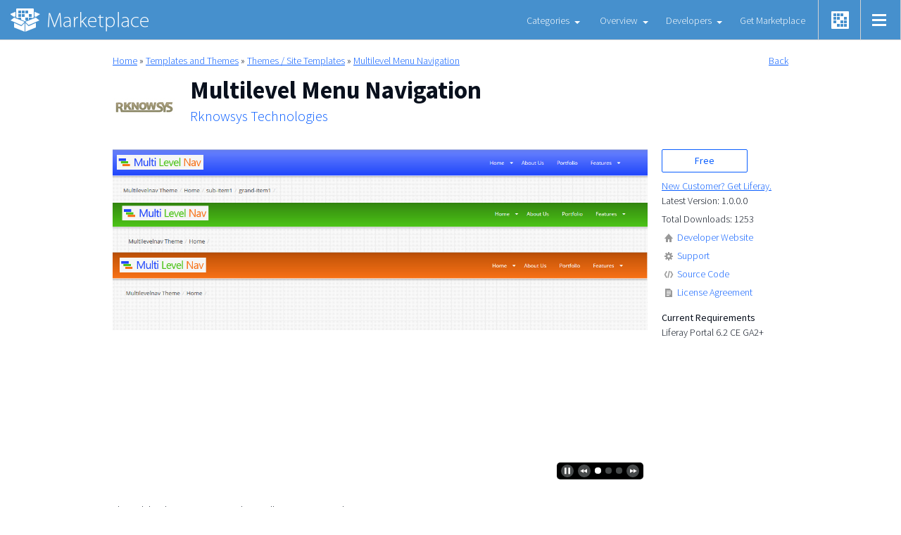

--- FILE ---
content_type: text/html;charset=UTF-8
request_url: https://web.liferay.com/marketplace/-/mp/application/47081317?_7_WAR_osbportlet_backURL=%2Fweb%2Fpages-rknowsys-technologies%2Fprofile%3Fp_p_id%3D82%26p_p_lifecycle%3D1%26p_p_state%3Dnormal%26p_p_mode%3Dview%26_82_struts_action%3D%252Flanguage%252Fview%26_82_redirect%3D%252Fweb%252Fpages-rknowsys-technologies%252Fprofile%253Fp_p_id%253D82%2526p_p_lifecycle%253D1%2526p_p_state%253Dnormal%2526p_p_mode%253Dview%2526_82_struts_action%253D%25252Flanguage%25252Fview%2526_82_redirect%253D%25252Fweb%25252Fpages-rknowsys-technologies%25252Fprofile%25253Fp_p_id%25253D82%252526p_p_lifecycle%25253D1%252526p_p_state%25253Dnormal%252526p_p_mode%25253Dview%252526_82_struts_action%25253D%2525252Flanguage%2525252Fview%252526_82_redirect%25253D%2525252Fweb%2525252Fpages-rknowsys-technologies%2525252Fprofile%2525253Fp_p_id%2525253D82%25252526p_p_lifecycle%2525253D1%25252526p_p_state%2525253Dnormal%25252526p_p_mode%2525253Dview%25252526_82_struts_action%2525253D%252525252Flanguage%252525252Fview%25252526_82_redirect%2525253D%252525252Fweb%252525252Fpages-rknowsys-technologies%252525252Fprofile%252525253Fp_p_id%252525253D82%2525252526p_p_lifecycle%252525253D1%2525252526p_p_state%252525253Dnormal%2525252526p_p_mode%252525253Dview%2525252526_82_struts_action%252525253D%25252525252Flanguage%25252525252Fview%2525252526_82_redirect%252525253D%25252525252Fweb%25252525252Fpages-rknowsys-technologies%25252525252Fprofile%25252525253Fp_p_id%25252525253D82%252525252526p_p_lifecycle%25252525253D1%252525252526p_p_state%25252525253Dnormal%252525252526p_p_mode%25252525253Dview%252525252526_82_struts_action%25252525253D%2525252525252Flanguage%2525252525252Fview%252525252526languageId%25252525253Des_ES%2525252526languageId%252525253Dit_IT%25252526languageId%2525253Dja_JP%252526languageId%25253Dit_IT%2526languageId%253Dit_IT%26languageId%3Dpt_BR
body_size: 17360
content:
<!DOCTYPE html> <html class="ltr en_US legacy responsive" dir="ltr" lang="en-US"> <head> <meta charset="utf-8" /> <meta content="minimum-scale=1.0, width=device-width" name="viewport" /> <meta content="liferay" property="fb:admins" /> <meta content="Upload and share, or download additional apps for Liferay Portal." property="og:description" /> <meta content="https://web.liferay.com/osb-community-theme/images/custom/open_graph_image.png" property="og:image" /> <meta content="Multilevel Menu Navigation - Liferay.com" property="og:title" /> <meta content="website" property="og:type" /> <meta content="https://web.liferay.com/marketplace/-/mp/application/47081317?_7_WAR_osbportlet_backURL=%2Fweb%2Fpages-rknowsys-technologies%2Fprofile%3Fp_p_id%3D82%26p_p_lifecycle%3D1%26p_p_state%3Dnormal%26p_p_mode%3Dview%26_82_struts_action%3D%252Flanguage%252Fview%26_82_redirect%3D%252Fweb%252Fpages-rknowsys-technologies%252Fprofile%253Fp_p_id%253D82%2526p_p_lifecycle%253D1%2526p_p_state%253Dnormal%2526p_p_mode%253Dview%2526_82_struts_action%253D%25252Flanguage%25252Fview%2526_82_redirect%253D%25252Fweb%25252Fpages-rknowsys-technologies%25252Fprofile%25253Fp_p_id%25253D82%252526p_p_lifecycle%25253D1%252526p_p_state%25253Dnormal%252526p_p_mode%25253Dview%252526_82_struts_action%25253D%2525252Flanguage%2525252Fview%252526_82_redirect%25253D%2525252Fweb%2525252Fpages-rknowsys-technologies%2525252Fprofile%2525253Fp_p_id%2525253D82%25252526p_p_lifecycle%2525253D1%25252526p_p_state%2525253Dnormal%25252526p_p_mode%2525253Dview%25252526_82_struts_action%2525253D%252525252Flanguage%252525252Fview%25252526_82_redirect%2525253D%252525252Fweb%252525252Fpages-rknowsys-technologies%252525252Fprofile%252525253Fp_p_id%252525253D82%2525252526p_p_lifecycle%252525253D1%2525252526p_p_state%252525253Dnormal%2525252526p_p_mode%252525253Dview%2525252526_82_struts_action%252525253D%25252525252Flanguage%25252525252Fview%2525252526_82_redirect%252525253D%25252525252Fweb%25252525252Fpages-rknowsys-technologies%25252525252Fprofile%25252525253Fp_p_id%25252525253D82%252525252526p_p_lifecycle%25252525253D1%252525252526p_p_state%25252525253Dnormal%252525252526p_p_mode%25252525253Dview%252525252526_82_struts_action%25252525253D%2525252525252Flanguage%2525252525252Fview%252525252526languageId%25252525253Des_ES%2525252526languageId%252525253Dit_IT%25252526languageId%2525253Dja_JP%252526languageId%25253Dit_IT%2526languageId%253Dit_IT%26languageId%3Dpt_BR" property="og:url" /> <title>Multilevel Menu Navigation</title> <link href="https://fonts.googleapis.com/css?family=Source+Sans+Pro:200,300,400,400i,600,700|Source+Serif+Pro" rel="stylesheet"> <meta content="text/html; charset=UTF-8" http-equiv="content-type" /> <meta content="Upload and share, or download additional apps for Liferay Portal." lang="en-US" name="description" /> <link href="https://web.liferay.com/osb-community-theme/images/favicon.ico" rel="Shortcut Icon" /> <link href="https&#x3a;&#x2f;&#x2f;web&#x2e;liferay&#x2e;com&#x2f;marketplace&#x2f;-&#x2f;mp&#x2f;application&#x2f;47081317&#x3f;_7_WAR_osbportlet_backURL&#x3d;&#x25;2Fweb&#x25;2Fpages-rknowsys-technologies&#x25;2Fprofile&#x25;3Fp_p_id&#x25;3D82&#x25;26p_p_lifecycle&#x25;3D1&#x25;26p_p_state&#x25;3Dnormal&#x25;26p_p_mode&#x25;3Dview&#x25;26_82_struts_action&#x25;3D&#x25;252Flanguage&#x25;252Fview&#x25;26_82_redirect&#x25;3D&#x25;252Fweb&#x25;252Fpages-rknowsys-technologies&#x25;252Fprofile&#x25;253Fp_p_id&#x25;253D82&#x25;2526p_p_lifecycle&#x25;253D1&#x25;2526p_p_state&#x25;253Dnormal&#x25;2526p_p_mode&#x25;253Dview&#x25;2526_82_struts_action&#x25;253D&#x25;25252Flanguage&#x25;25252Fview&#x25;2526_82_redirect&#x25;253D&#x25;25252Fweb&#x25;25252Fpages-rknowsys-technologies&#x25;25252Fprofile&#x25;25253Fp_p_id&#x25;25253D82&#x25;252526p_p_lifecycle&#x25;25253D1&#x25;252526p_p_state&#x25;25253Dnormal&#x25;252526p_p_mode&#x25;25253Dview&#x25;252526_82_struts_action&#x25;25253D&#x25;2525252Flanguage&#x25;2525252Fview&#x25;252526_82_redirect&#x25;25253D&#x25;2525252Fweb&#x25;2525252Fpages-rknowsys-technologies&#x25;2525252Fprofile&#x25;2525253Fp_p_id&#x25;2525253D82&#x25;25252526p_p_lifecycle&#x25;2525253D1&#x25;25252526p_p_state&#x25;2525253Dnormal&#x25;25252526p_p_mode&#x25;2525253Dview&#x25;25252526_82_struts_action&#x25;2525253D&#x25;252525252Flanguage&#x25;252525252Fview&#x25;25252526_82_redirect&#x25;2525253D&#x25;252525252Fweb&#x25;252525252Fpages-rknowsys-technologies&#x25;252525252Fprofile&#x25;252525253Fp_p_id&#x25;252525253D82&#x25;2525252526p_p_lifecycle&#x25;252525253D1&#x25;2525252526p_p_state&#x25;252525253Dnormal&#x25;2525252526p_p_mode&#x25;252525253Dview&#x25;2525252526_82_struts_action&#x25;252525253D&#x25;25252525252Flanguage&#x25;25252525252Fview&#x25;2525252526_82_redirect&#x25;252525253D&#x25;25252525252Fweb&#x25;25252525252Fpages-rknowsys-technologies&#x25;25252525252Fprofile&#x25;25252525253Fp_p_id&#x25;25252525253D82&#x25;252525252526p_p_lifecycle&#x25;25252525253D1&#x25;252525252526p_p_state&#x25;25252525253Dnormal&#x25;252525252526p_p_mode&#x25;25252525253Dview&#x25;252525252526_82_struts_action&#x25;25252525253D&#x25;2525252525252Flanguage&#x25;2525252525252Fview&#x25;252525252526languageId&#x25;25252525253Des_ES&#x25;2525252526languageId&#x25;252525253Dit_IT&#x25;25252526languageId&#x25;2525253Dja_JP&#x25;252526languageId&#x25;25253Dit_IT&#x25;2526languageId&#x25;253Dit_IT&#x25;26languageId&#x25;3Dpt_BR" rel="canonical" /> <link href="https&#x3a;&#x2f;&#x2f;web&#x2e;liferay&#x2e;com&#x2f;zh&#x2f;marketplace&#x2f;-&#x2f;mp&#x2f;application&#x2f;47081317&#x3f;_7_WAR_osbportlet_backURL&#x3d;&#x25;2Fweb&#x25;2Fpages-rknowsys-technologies&#x25;2Fprofile&#x25;3Fp_p_id&#x25;3D82&#x25;26p_p_lifecycle&#x25;3D1&#x25;26p_p_state&#x25;3Dnormal&#x25;26p_p_mode&#x25;3Dview&#x25;26_82_struts_action&#x25;3D&#x25;252Flanguage&#x25;252Fview&#x25;26_82_redirect&#x25;3D&#x25;252Fweb&#x25;252Fpages-rknowsys-technologies&#x25;252Fprofile&#x25;253Fp_p_id&#x25;253D82&#x25;2526p_p_lifecycle&#x25;253D1&#x25;2526p_p_state&#x25;253Dnormal&#x25;2526p_p_mode&#x25;253Dview&#x25;2526_82_struts_action&#x25;253D&#x25;25252Flanguage&#x25;25252Fview&#x25;2526_82_redirect&#x25;253D&#x25;25252Fweb&#x25;25252Fpages-rknowsys-technologies&#x25;25252Fprofile&#x25;25253Fp_p_id&#x25;25253D82&#x25;252526p_p_lifecycle&#x25;25253D1&#x25;252526p_p_state&#x25;25253Dnormal&#x25;252526p_p_mode&#x25;25253Dview&#x25;252526_82_struts_action&#x25;25253D&#x25;2525252Flanguage&#x25;2525252Fview&#x25;252526_82_redirect&#x25;25253D&#x25;2525252Fweb&#x25;2525252Fpages-rknowsys-technologies&#x25;2525252Fprofile&#x25;2525253Fp_p_id&#x25;2525253D82&#x25;25252526p_p_lifecycle&#x25;2525253D1&#x25;25252526p_p_state&#x25;2525253Dnormal&#x25;25252526p_p_mode&#x25;2525253Dview&#x25;25252526_82_struts_action&#x25;2525253D&#x25;252525252Flanguage&#x25;252525252Fview&#x25;25252526_82_redirect&#x25;2525253D&#x25;252525252Fweb&#x25;252525252Fpages-rknowsys-technologies&#x25;252525252Fprofile&#x25;252525253Fp_p_id&#x25;252525253D82&#x25;2525252526p_p_lifecycle&#x25;252525253D1&#x25;2525252526p_p_state&#x25;252525253Dnormal&#x25;2525252526p_p_mode&#x25;252525253Dview&#x25;2525252526_82_struts_action&#x25;252525253D&#x25;25252525252Flanguage&#x25;25252525252Fview&#x25;2525252526_82_redirect&#x25;252525253D&#x25;25252525252Fweb&#x25;25252525252Fpages-rknowsys-technologies&#x25;25252525252Fprofile&#x25;25252525253Fp_p_id&#x25;25252525253D82&#x25;252525252526p_p_lifecycle&#x25;25252525253D1&#x25;252525252526p_p_state&#x25;25252525253Dnormal&#x25;252525252526p_p_mode&#x25;25252525253Dview&#x25;252525252526_82_struts_action&#x25;25252525253D&#x25;2525252525252Flanguage&#x25;2525252525252Fview&#x25;252525252526languageId&#x25;25252525253Des_ES&#x25;2525252526languageId&#x25;252525253Dit_IT&#x25;25252526languageId&#x25;2525253Dja_JP&#x25;252526languageId&#x25;25253Dit_IT&#x25;2526languageId&#x25;253Dit_IT&#x25;26languageId&#x25;3Dpt_BR" hreflang="zh-CN" rel="alternate" /> <link href="https&#x3a;&#x2f;&#x2f;web&#x2e;liferay&#x2e;com&#x2f;fr&#x2f;marketplace&#x2f;-&#x2f;mp&#x2f;application&#x2f;47081317&#x3f;_7_WAR_osbportlet_backURL&#x3d;&#x25;2Fweb&#x25;2Fpages-rknowsys-technologies&#x25;2Fprofile&#x25;3Fp_p_id&#x25;3D82&#x25;26p_p_lifecycle&#x25;3D1&#x25;26p_p_state&#x25;3Dnormal&#x25;26p_p_mode&#x25;3Dview&#x25;26_82_struts_action&#x25;3D&#x25;252Flanguage&#x25;252Fview&#x25;26_82_redirect&#x25;3D&#x25;252Fweb&#x25;252Fpages-rknowsys-technologies&#x25;252Fprofile&#x25;253Fp_p_id&#x25;253D82&#x25;2526p_p_lifecycle&#x25;253D1&#x25;2526p_p_state&#x25;253Dnormal&#x25;2526p_p_mode&#x25;253Dview&#x25;2526_82_struts_action&#x25;253D&#x25;25252Flanguage&#x25;25252Fview&#x25;2526_82_redirect&#x25;253D&#x25;25252Fweb&#x25;25252Fpages-rknowsys-technologies&#x25;25252Fprofile&#x25;25253Fp_p_id&#x25;25253D82&#x25;252526p_p_lifecycle&#x25;25253D1&#x25;252526p_p_state&#x25;25253Dnormal&#x25;252526p_p_mode&#x25;25253Dview&#x25;252526_82_struts_action&#x25;25253D&#x25;2525252Flanguage&#x25;2525252Fview&#x25;252526_82_redirect&#x25;25253D&#x25;2525252Fweb&#x25;2525252Fpages-rknowsys-technologies&#x25;2525252Fprofile&#x25;2525253Fp_p_id&#x25;2525253D82&#x25;25252526p_p_lifecycle&#x25;2525253D1&#x25;25252526p_p_state&#x25;2525253Dnormal&#x25;25252526p_p_mode&#x25;2525253Dview&#x25;25252526_82_struts_action&#x25;2525253D&#x25;252525252Flanguage&#x25;252525252Fview&#x25;25252526_82_redirect&#x25;2525253D&#x25;252525252Fweb&#x25;252525252Fpages-rknowsys-technologies&#x25;252525252Fprofile&#x25;252525253Fp_p_id&#x25;252525253D82&#x25;2525252526p_p_lifecycle&#x25;252525253D1&#x25;2525252526p_p_state&#x25;252525253Dnormal&#x25;2525252526p_p_mode&#x25;252525253Dview&#x25;2525252526_82_struts_action&#x25;252525253D&#x25;25252525252Flanguage&#x25;25252525252Fview&#x25;2525252526_82_redirect&#x25;252525253D&#x25;25252525252Fweb&#x25;25252525252Fpages-rknowsys-technologies&#x25;25252525252Fprofile&#x25;25252525253Fp_p_id&#x25;25252525253D82&#x25;252525252526p_p_lifecycle&#x25;25252525253D1&#x25;252525252526p_p_state&#x25;25252525253Dnormal&#x25;252525252526p_p_mode&#x25;25252525253Dview&#x25;252525252526_82_struts_action&#x25;25252525253D&#x25;2525252525252Flanguage&#x25;2525252525252Fview&#x25;252525252526languageId&#x25;25252525253Des_ES&#x25;2525252526languageId&#x25;252525253Dit_IT&#x25;25252526languageId&#x25;2525253Dja_JP&#x25;252526languageId&#x25;25253Dit_IT&#x25;2526languageId&#x25;253Dit_IT&#x25;26languageId&#x25;3Dpt_BR" hreflang="fr-FR" rel="alternate" /> <link href="https&#x3a;&#x2f;&#x2f;web&#x2e;liferay&#x2e;com&#x2f;de&#x2f;marketplace&#x2f;-&#x2f;mp&#x2f;application&#x2f;47081317&#x3f;_7_WAR_osbportlet_backURL&#x3d;&#x25;2Fweb&#x25;2Fpages-rknowsys-technologies&#x25;2Fprofile&#x25;3Fp_p_id&#x25;3D82&#x25;26p_p_lifecycle&#x25;3D1&#x25;26p_p_state&#x25;3Dnormal&#x25;26p_p_mode&#x25;3Dview&#x25;26_82_struts_action&#x25;3D&#x25;252Flanguage&#x25;252Fview&#x25;26_82_redirect&#x25;3D&#x25;252Fweb&#x25;252Fpages-rknowsys-technologies&#x25;252Fprofile&#x25;253Fp_p_id&#x25;253D82&#x25;2526p_p_lifecycle&#x25;253D1&#x25;2526p_p_state&#x25;253Dnormal&#x25;2526p_p_mode&#x25;253Dview&#x25;2526_82_struts_action&#x25;253D&#x25;25252Flanguage&#x25;25252Fview&#x25;2526_82_redirect&#x25;253D&#x25;25252Fweb&#x25;25252Fpages-rknowsys-technologies&#x25;25252Fprofile&#x25;25253Fp_p_id&#x25;25253D82&#x25;252526p_p_lifecycle&#x25;25253D1&#x25;252526p_p_state&#x25;25253Dnormal&#x25;252526p_p_mode&#x25;25253Dview&#x25;252526_82_struts_action&#x25;25253D&#x25;2525252Flanguage&#x25;2525252Fview&#x25;252526_82_redirect&#x25;25253D&#x25;2525252Fweb&#x25;2525252Fpages-rknowsys-technologies&#x25;2525252Fprofile&#x25;2525253Fp_p_id&#x25;2525253D82&#x25;25252526p_p_lifecycle&#x25;2525253D1&#x25;25252526p_p_state&#x25;2525253Dnormal&#x25;25252526p_p_mode&#x25;2525253Dview&#x25;25252526_82_struts_action&#x25;2525253D&#x25;252525252Flanguage&#x25;252525252Fview&#x25;25252526_82_redirect&#x25;2525253D&#x25;252525252Fweb&#x25;252525252Fpages-rknowsys-technologies&#x25;252525252Fprofile&#x25;252525253Fp_p_id&#x25;252525253D82&#x25;2525252526p_p_lifecycle&#x25;252525253D1&#x25;2525252526p_p_state&#x25;252525253Dnormal&#x25;2525252526p_p_mode&#x25;252525253Dview&#x25;2525252526_82_struts_action&#x25;252525253D&#x25;25252525252Flanguage&#x25;25252525252Fview&#x25;2525252526_82_redirect&#x25;252525253D&#x25;25252525252Fweb&#x25;25252525252Fpages-rknowsys-technologies&#x25;25252525252Fprofile&#x25;25252525253Fp_p_id&#x25;25252525253D82&#x25;252525252526p_p_lifecycle&#x25;25252525253D1&#x25;252525252526p_p_state&#x25;25252525253Dnormal&#x25;252525252526p_p_mode&#x25;25252525253Dview&#x25;252525252526_82_struts_action&#x25;25252525253D&#x25;2525252525252Flanguage&#x25;2525252525252Fview&#x25;252525252526languageId&#x25;25252525253Des_ES&#x25;2525252526languageId&#x25;252525253Dit_IT&#x25;25252526languageId&#x25;2525253Dja_JP&#x25;252526languageId&#x25;25253Dit_IT&#x25;2526languageId&#x25;253Dit_IT&#x25;26languageId&#x25;3Dpt_BR" hreflang="de-DE" rel="alternate" /> <link href="https&#x3a;&#x2f;&#x2f;web&#x2e;liferay&#x2e;com&#x2f;it&#x2f;marketplace&#x2f;-&#x2f;mp&#x2f;application&#x2f;47081317&#x3f;_7_WAR_osbportlet_backURL&#x3d;&#x25;2Fweb&#x25;2Fpages-rknowsys-technologies&#x25;2Fprofile&#x25;3Fp_p_id&#x25;3D82&#x25;26p_p_lifecycle&#x25;3D1&#x25;26p_p_state&#x25;3Dnormal&#x25;26p_p_mode&#x25;3Dview&#x25;26_82_struts_action&#x25;3D&#x25;252Flanguage&#x25;252Fview&#x25;26_82_redirect&#x25;3D&#x25;252Fweb&#x25;252Fpages-rknowsys-technologies&#x25;252Fprofile&#x25;253Fp_p_id&#x25;253D82&#x25;2526p_p_lifecycle&#x25;253D1&#x25;2526p_p_state&#x25;253Dnormal&#x25;2526p_p_mode&#x25;253Dview&#x25;2526_82_struts_action&#x25;253D&#x25;25252Flanguage&#x25;25252Fview&#x25;2526_82_redirect&#x25;253D&#x25;25252Fweb&#x25;25252Fpages-rknowsys-technologies&#x25;25252Fprofile&#x25;25253Fp_p_id&#x25;25253D82&#x25;252526p_p_lifecycle&#x25;25253D1&#x25;252526p_p_state&#x25;25253Dnormal&#x25;252526p_p_mode&#x25;25253Dview&#x25;252526_82_struts_action&#x25;25253D&#x25;2525252Flanguage&#x25;2525252Fview&#x25;252526_82_redirect&#x25;25253D&#x25;2525252Fweb&#x25;2525252Fpages-rknowsys-technologies&#x25;2525252Fprofile&#x25;2525253Fp_p_id&#x25;2525253D82&#x25;25252526p_p_lifecycle&#x25;2525253D1&#x25;25252526p_p_state&#x25;2525253Dnormal&#x25;25252526p_p_mode&#x25;2525253Dview&#x25;25252526_82_struts_action&#x25;2525253D&#x25;252525252Flanguage&#x25;252525252Fview&#x25;25252526_82_redirect&#x25;2525253D&#x25;252525252Fweb&#x25;252525252Fpages-rknowsys-technologies&#x25;252525252Fprofile&#x25;252525253Fp_p_id&#x25;252525253D82&#x25;2525252526p_p_lifecycle&#x25;252525253D1&#x25;2525252526p_p_state&#x25;252525253Dnormal&#x25;2525252526p_p_mode&#x25;252525253Dview&#x25;2525252526_82_struts_action&#x25;252525253D&#x25;25252525252Flanguage&#x25;25252525252Fview&#x25;2525252526_82_redirect&#x25;252525253D&#x25;25252525252Fweb&#x25;25252525252Fpages-rknowsys-technologies&#x25;25252525252Fprofile&#x25;25252525253Fp_p_id&#x25;25252525253D82&#x25;252525252526p_p_lifecycle&#x25;25252525253D1&#x25;252525252526p_p_state&#x25;25252525253Dnormal&#x25;252525252526p_p_mode&#x25;25252525253Dview&#x25;252525252526_82_struts_action&#x25;25252525253D&#x25;2525252525252Flanguage&#x25;2525252525252Fview&#x25;252525252526languageId&#x25;25252525253Des_ES&#x25;2525252526languageId&#x25;252525253Dit_IT&#x25;25252526languageId&#x25;2525253Dja_JP&#x25;252526languageId&#x25;25253Dit_IT&#x25;2526languageId&#x25;253Dit_IT&#x25;26languageId&#x25;3Dpt_BR" hreflang="it-IT" rel="alternate" /> <link href="https&#x3a;&#x2f;&#x2f;web&#x2e;liferay&#x2e;com&#x2f;ja&#x2f;marketplace&#x2f;-&#x2f;mp&#x2f;application&#x2f;47081317&#x3f;_7_WAR_osbportlet_backURL&#x3d;&#x25;2Fweb&#x25;2Fpages-rknowsys-technologies&#x25;2Fprofile&#x25;3Fp_p_id&#x25;3D82&#x25;26p_p_lifecycle&#x25;3D1&#x25;26p_p_state&#x25;3Dnormal&#x25;26p_p_mode&#x25;3Dview&#x25;26_82_struts_action&#x25;3D&#x25;252Flanguage&#x25;252Fview&#x25;26_82_redirect&#x25;3D&#x25;252Fweb&#x25;252Fpages-rknowsys-technologies&#x25;252Fprofile&#x25;253Fp_p_id&#x25;253D82&#x25;2526p_p_lifecycle&#x25;253D1&#x25;2526p_p_state&#x25;253Dnormal&#x25;2526p_p_mode&#x25;253Dview&#x25;2526_82_struts_action&#x25;253D&#x25;25252Flanguage&#x25;25252Fview&#x25;2526_82_redirect&#x25;253D&#x25;25252Fweb&#x25;25252Fpages-rknowsys-technologies&#x25;25252Fprofile&#x25;25253Fp_p_id&#x25;25253D82&#x25;252526p_p_lifecycle&#x25;25253D1&#x25;252526p_p_state&#x25;25253Dnormal&#x25;252526p_p_mode&#x25;25253Dview&#x25;252526_82_struts_action&#x25;25253D&#x25;2525252Flanguage&#x25;2525252Fview&#x25;252526_82_redirect&#x25;25253D&#x25;2525252Fweb&#x25;2525252Fpages-rknowsys-technologies&#x25;2525252Fprofile&#x25;2525253Fp_p_id&#x25;2525253D82&#x25;25252526p_p_lifecycle&#x25;2525253D1&#x25;25252526p_p_state&#x25;2525253Dnormal&#x25;25252526p_p_mode&#x25;2525253Dview&#x25;25252526_82_struts_action&#x25;2525253D&#x25;252525252Flanguage&#x25;252525252Fview&#x25;25252526_82_redirect&#x25;2525253D&#x25;252525252Fweb&#x25;252525252Fpages-rknowsys-technologies&#x25;252525252Fprofile&#x25;252525253Fp_p_id&#x25;252525253D82&#x25;2525252526p_p_lifecycle&#x25;252525253D1&#x25;2525252526p_p_state&#x25;252525253Dnormal&#x25;2525252526p_p_mode&#x25;252525253Dview&#x25;2525252526_82_struts_action&#x25;252525253D&#x25;25252525252Flanguage&#x25;25252525252Fview&#x25;2525252526_82_redirect&#x25;252525253D&#x25;25252525252Fweb&#x25;25252525252Fpages-rknowsys-technologies&#x25;25252525252Fprofile&#x25;25252525253Fp_p_id&#x25;25252525253D82&#x25;252525252526p_p_lifecycle&#x25;25252525253D1&#x25;252525252526p_p_state&#x25;25252525253Dnormal&#x25;252525252526p_p_mode&#x25;25252525253Dview&#x25;252525252526_82_struts_action&#x25;25252525253D&#x25;2525252525252Flanguage&#x25;2525252525252Fview&#x25;252525252526languageId&#x25;25252525253Des_ES&#x25;2525252526languageId&#x25;252525253Dit_IT&#x25;25252526languageId&#x25;2525253Dja_JP&#x25;252526languageId&#x25;25253Dit_IT&#x25;2526languageId&#x25;253Dit_IT&#x25;26languageId&#x25;3Dpt_BR" hreflang="ja-JP" rel="alternate" /> <link href="https&#x3a;&#x2f;&#x2f;web&#x2e;liferay&#x2e;com&#x2f;pt&#x2f;marketplace&#x2f;-&#x2f;mp&#x2f;application&#x2f;47081317&#x3f;_7_WAR_osbportlet_backURL&#x3d;&#x25;2Fweb&#x25;2Fpages-rknowsys-technologies&#x25;2Fprofile&#x25;3Fp_p_id&#x25;3D82&#x25;26p_p_lifecycle&#x25;3D1&#x25;26p_p_state&#x25;3Dnormal&#x25;26p_p_mode&#x25;3Dview&#x25;26_82_struts_action&#x25;3D&#x25;252Flanguage&#x25;252Fview&#x25;26_82_redirect&#x25;3D&#x25;252Fweb&#x25;252Fpages-rknowsys-technologies&#x25;252Fprofile&#x25;253Fp_p_id&#x25;253D82&#x25;2526p_p_lifecycle&#x25;253D1&#x25;2526p_p_state&#x25;253Dnormal&#x25;2526p_p_mode&#x25;253Dview&#x25;2526_82_struts_action&#x25;253D&#x25;25252Flanguage&#x25;25252Fview&#x25;2526_82_redirect&#x25;253D&#x25;25252Fweb&#x25;25252Fpages-rknowsys-technologies&#x25;25252Fprofile&#x25;25253Fp_p_id&#x25;25253D82&#x25;252526p_p_lifecycle&#x25;25253D1&#x25;252526p_p_state&#x25;25253Dnormal&#x25;252526p_p_mode&#x25;25253Dview&#x25;252526_82_struts_action&#x25;25253D&#x25;2525252Flanguage&#x25;2525252Fview&#x25;252526_82_redirect&#x25;25253D&#x25;2525252Fweb&#x25;2525252Fpages-rknowsys-technologies&#x25;2525252Fprofile&#x25;2525253Fp_p_id&#x25;2525253D82&#x25;25252526p_p_lifecycle&#x25;2525253D1&#x25;25252526p_p_state&#x25;2525253Dnormal&#x25;25252526p_p_mode&#x25;2525253Dview&#x25;25252526_82_struts_action&#x25;2525253D&#x25;252525252Flanguage&#x25;252525252Fview&#x25;25252526_82_redirect&#x25;2525253D&#x25;252525252Fweb&#x25;252525252Fpages-rknowsys-technologies&#x25;252525252Fprofile&#x25;252525253Fp_p_id&#x25;252525253D82&#x25;2525252526p_p_lifecycle&#x25;252525253D1&#x25;2525252526p_p_state&#x25;252525253Dnormal&#x25;2525252526p_p_mode&#x25;252525253Dview&#x25;2525252526_82_struts_action&#x25;252525253D&#x25;25252525252Flanguage&#x25;25252525252Fview&#x25;2525252526_82_redirect&#x25;252525253D&#x25;25252525252Fweb&#x25;25252525252Fpages-rknowsys-technologies&#x25;25252525252Fprofile&#x25;25252525253Fp_p_id&#x25;25252525253D82&#x25;252525252526p_p_lifecycle&#x25;25252525253D1&#x25;252525252526p_p_state&#x25;25252525253Dnormal&#x25;252525252526p_p_mode&#x25;25252525253Dview&#x25;252525252526_82_struts_action&#x25;25252525253D&#x25;2525252525252Flanguage&#x25;2525252525252Fview&#x25;252525252526languageId&#x25;25252525253Des_ES&#x25;2525252526languageId&#x25;252525253Dit_IT&#x25;25252526languageId&#x25;2525253Dja_JP&#x25;252526languageId&#x25;25253Dit_IT&#x25;2526languageId&#x25;253Dit_IT&#x25;26languageId&#x25;3Dpt_BR" hreflang="pt-BR" rel="alternate" /> <link href="https&#x3a;&#x2f;&#x2f;web&#x2e;liferay&#x2e;com&#x2f;es&#x2f;marketplace&#x2f;-&#x2f;mp&#x2f;application&#x2f;47081317&#x3f;_7_WAR_osbportlet_backURL&#x3d;&#x25;2Fweb&#x25;2Fpages-rknowsys-technologies&#x25;2Fprofile&#x25;3Fp_p_id&#x25;3D82&#x25;26p_p_lifecycle&#x25;3D1&#x25;26p_p_state&#x25;3Dnormal&#x25;26p_p_mode&#x25;3Dview&#x25;26_82_struts_action&#x25;3D&#x25;252Flanguage&#x25;252Fview&#x25;26_82_redirect&#x25;3D&#x25;252Fweb&#x25;252Fpages-rknowsys-technologies&#x25;252Fprofile&#x25;253Fp_p_id&#x25;253D82&#x25;2526p_p_lifecycle&#x25;253D1&#x25;2526p_p_state&#x25;253Dnormal&#x25;2526p_p_mode&#x25;253Dview&#x25;2526_82_struts_action&#x25;253D&#x25;25252Flanguage&#x25;25252Fview&#x25;2526_82_redirect&#x25;253D&#x25;25252Fweb&#x25;25252Fpages-rknowsys-technologies&#x25;25252Fprofile&#x25;25253Fp_p_id&#x25;25253D82&#x25;252526p_p_lifecycle&#x25;25253D1&#x25;252526p_p_state&#x25;25253Dnormal&#x25;252526p_p_mode&#x25;25253Dview&#x25;252526_82_struts_action&#x25;25253D&#x25;2525252Flanguage&#x25;2525252Fview&#x25;252526_82_redirect&#x25;25253D&#x25;2525252Fweb&#x25;2525252Fpages-rknowsys-technologies&#x25;2525252Fprofile&#x25;2525253Fp_p_id&#x25;2525253D82&#x25;25252526p_p_lifecycle&#x25;2525253D1&#x25;25252526p_p_state&#x25;2525253Dnormal&#x25;25252526p_p_mode&#x25;2525253Dview&#x25;25252526_82_struts_action&#x25;2525253D&#x25;252525252Flanguage&#x25;252525252Fview&#x25;25252526_82_redirect&#x25;2525253D&#x25;252525252Fweb&#x25;252525252Fpages-rknowsys-technologies&#x25;252525252Fprofile&#x25;252525253Fp_p_id&#x25;252525253D82&#x25;2525252526p_p_lifecycle&#x25;252525253D1&#x25;2525252526p_p_state&#x25;252525253Dnormal&#x25;2525252526p_p_mode&#x25;252525253Dview&#x25;2525252526_82_struts_action&#x25;252525253D&#x25;25252525252Flanguage&#x25;25252525252Fview&#x25;2525252526_82_redirect&#x25;252525253D&#x25;25252525252Fweb&#x25;25252525252Fpages-rknowsys-technologies&#x25;25252525252Fprofile&#x25;25252525253Fp_p_id&#x25;25252525253D82&#x25;252525252526p_p_lifecycle&#x25;25252525253D1&#x25;252525252526p_p_state&#x25;25252525253Dnormal&#x25;252525252526p_p_mode&#x25;25252525253Dview&#x25;252525252526_82_struts_action&#x25;25252525253D&#x25;2525252525252Flanguage&#x25;2525252525252Fview&#x25;252525252526languageId&#x25;25252525253Des_ES&#x25;2525252526languageId&#x25;252525253Dit_IT&#x25;25252526languageId&#x25;2525253Dja_JP&#x25;252526languageId&#x25;25253Dit_IT&#x25;2526languageId&#x25;253Dit_IT&#x25;26languageId&#x25;3Dpt_BR" hreflang="es-ES" rel="alternate" /> <link href="&#x2f;html&#x2f;css&#x2f;main&#x2e;css&#x3f;browserId&#x3d;other&#x26;themeId&#x3d;osbcommunity_WAR_osbcommunitytheme&#x26;minifierType&#x3d;css&#x26;languageId&#x3d;en_US&#x26;b&#x3d;6120&#x26;t&#x3d;1341589290000" rel="stylesheet" type="text/css" /> <link href="https://web.liferay.com/html/portlet/journal_content/css/main.css?browserId=other&amp;themeId=osbcommunity_WAR_osbcommunitytheme&amp;minifierType=css&amp;languageId=en_US&amp;b=6120&amp;t=1746780760000" rel="stylesheet" type="text/css" /> <link href="https://web.liferay.com/osb-portlet/marketplace_navigation/css/main.css?browserId=other&amp;themeId=osbcommunity_WAR_osbcommunitytheme&amp;minifierType=css&amp;languageId=en_US&amp;b=6120&amp;t=1756399647000" rel="stylesheet" type="text/css" /> <link href="https://web.liferay.com/osb-portlet/marketplace/css/main.css?browserId=other&amp;themeId=osbcommunity_WAR_osbcommunitytheme&amp;minifierType=css&amp;languageId=en_US&amp;b=6120&amp;t=1756399647000" rel="stylesheet" type="text/css" /> <script type="text/javascript">/*<![CDATA[*/var Liferay={Browser:{acceptsGzip:function(){return true},getMajorVersion:function(){return 131},getRevision:function(){return"537.36"},getVersion:function(){return"131.0.0.0"},isAir:function(){return false},isChrome:function(){return true},isFirefox:function(){return false},isGecko:function(){return true},isIe:function(){return false},isIphone:function(){return false},isLinux:function(){return false},isMac:function(){return true},isMobile:function(){return false},isMozilla:function(){return false},isOpera:function(){return false},isRtf:function(){return true},isSafari:function(){return true},isSun:function(){return false},isWap:function(){return false},isWapXhtml:function(){return false},isWebKit:function(){return true},isWindows:function(){return false},isWml:function(){return false}},Data:{isCustomizationView:function(){return false},notices:[null]},ThemeDisplay:{getCDNDynamicResourcesHost:function(){return""},getCDNBaseURL:function(){return"https://web.liferay.com"},getCDNHost:function(){return""},getCompanyId:function(){return"1"},getCompanyGroupId:function(){return"8431626"},getUserId:function(){return"5"},getDoAsUserIdEncoded:function(){return""},getPlid:function(){return"14976871"},getLayoutId:function(){return"699"},getLayoutURL:function(){return"https://web.liferay.com/marketplace"},isPrivateLayout:function(){return"false"},getParentLayoutId:function(){return"0"},getScopeGroupId:function(){return"14"},getScopeGroupIdOrLiveGroupId:function(){return"14"},getParentGroupId:function(){return"14"},isImpersonated:function(){return false},isSignedIn:function(){return false},getDefaultLanguageId:function(){return"en_US"},getLanguageId:function(){return"en_US"},isAddSessionIdToURL:function(){return false},isFreeformLayout:function(){return false},isStateExclusive:function(){return false},isStateMaximized:function(){return false},isStatePopUp:function(){return false},getPathContext:function(){return""},getPathImage:function(){return"/image"},getPathJavaScript:function(){return"/html/js"},getPathMain:function(){return"/c"},getPathThemeImages:function(){return"https://web.liferay.com/osb-community-theme/images"},getPathThemeRoot:function(){return"/osb-community-theme/"},getURLControlPanel:function(){return"/group/control_panel?doAsGroupId=14&refererPlid=14976871"},getURLHome:function(){return"https://web.liferay.comwww.liferay.com"},getSessionId:function(){return""},getPortletSetupShowBordersDefault:function(){return false}},PropsValues:{NTLM_AUTH_ENABLED:false}};var themeDisplay=Liferay.ThemeDisplay;Liferay.AUI={getBaseURL:function(){return"https://web.liferay.com/html/js/aui/"},getCombine:function(){return true},getComboPath:function(){return"/combo/?browserId=other&minifierType=&languageId=en_US&b=6120&t=1756399671000&"},getFilter:function(){return"min"},getJavaScriptRootPath:function(){return"/html/js"},getLangPath:function(){return"aui_lang.jsp?browserId=other&themeId=osbcommunity_WAR_osbcommunitytheme&colorSchemeId=01&minifierType=js&languageId=en_US&b=6120&t=1756399671000"},getRootPath:function(){return"/html/js/aui/"}};window.YUI_config={base:Liferay.AUI.getBaseURL(),comboBase:Liferay.AUI.getComboPath(),fetchCSS:true,filter:Liferay.AUI.getFilter(),root:Liferay.AUI.getRootPath(),useBrowserConsole:false};Liferay.authToken="U7lAEBT6";Liferay.currentURL="\x2fmarketplace\x2f-\x2fmp\x2fapplication\x2f47081317\x3f_7_WAR_osbportlet_backURL\x3d\x252Fweb\x252Fpages-rknowsys-technologies\x252Fprofile\x253Fp_p_id\x253D82\x2526p_p_lifecycle\x253D1\x2526p_p_state\x253Dnormal\x2526p_p_mode\x253Dview\x2526_82_struts_action\x253D\x25252Flanguage\x25252Fview\x2526_82_redirect\x253D\x25252Fweb\x25252Fpages-rknowsys-technologies\x25252Fprofile\x25253Fp_p_id\x25253D82\x252526p_p_lifecycle\x25253D1\x252526p_p_state\x25253Dnormal\x252526p_p_mode\x25253Dview\x252526_82_struts_action\x25253D\x2525252Flanguage\x2525252Fview\x252526_82_redirect\x25253D\x2525252Fweb\x2525252Fpages-rknowsys-technologies\x2525252Fprofile\x2525253Fp_p_id\x2525253D82\x25252526p_p_lifecycle\x2525253D1\x25252526p_p_state\x2525253Dnormal\x25252526p_p_mode\x2525253Dview\x25252526_82_struts_action\x2525253D\x252525252Flanguage\x252525252Fview\x25252526_82_redirect\x2525253D\x252525252Fweb\x252525252Fpages-rknowsys-technologies\x252525252Fprofile\x252525253Fp_p_id\x252525253D82\x2525252526p_p_lifecycle\x252525253D1\x2525252526p_p_state\x252525253Dnormal\x2525252526p_p_mode\x252525253Dview\x2525252526_82_struts_action\x252525253D\x25252525252Flanguage\x25252525252Fview\x2525252526_82_redirect\x252525253D\x25252525252Fweb\x25252525252Fpages-rknowsys-technologies\x25252525252Fprofile\x25252525253Fp_p_id\x25252525253D82\x252525252526p_p_lifecycle\x25252525253D1\x252525252526p_p_state\x25252525253Dnormal\x252525252526p_p_mode\x25252525253Dview\x252525252526_82_struts_action\x25252525253D\x2525252525252Flanguage\x2525252525252Fview\x252525252526_82_redirect\x25252525253D\x2525252525252Fweb\x2525252525252Fpages-rknowsys-technologies\x2525252525252Fprofile\x2525252525253Fp_p_id\x2525252525253D82\x25252525252526p_p_lifecycle\x2525252525253D1\x25252525252526p_p_state\x2525252525253Dnormal\x25252525252526p_p_mode\x2525252525253Dview\x25252525252526_82_struts_action\x2525252525253D\x252525252525252Flanguage\x252525252525252Fview\x25252525252526languageId\x2525252525253Des_ES\x252525252526languageId\x25252525253Dit_IT\x2525252526languageId\x252525253Dja_JP\x25252526languageId\x2525253Dit_IT\x252526languageId\x25253Dit_IT\x2526languageId\x253Dpt_BR";Liferay.currentURLEncoded="%2Fmarketplace%2F-%2Fmp%2Fapplication%2F47081317%3F_7_WAR_osbportlet_backURL%3D%252Fweb%252Fpages-rknowsys-technologies%252Fprofile%253Fp_p_id%253D82%2526p_p_lifecycle%253D1%2526p_p_state%253Dnormal%2526p_p_mode%253Dview%2526_82_struts_action%253D%25252Flanguage%25252Fview%2526_82_redirect%253D%25252Fweb%25252Fpages-rknowsys-technologies%25252Fprofile%25253Fp_p_id%25253D82%252526p_p_lifecycle%25253D1%252526p_p_state%25253Dnormal%252526p_p_mode%25253Dview%252526_82_struts_action%25253D%2525252Flanguage%2525252Fview%252526_82_redirect%25253D%2525252Fweb%2525252Fpages-rknowsys-technologies%2525252Fprofile%2525253Fp_p_id%2525253D82%25252526p_p_lifecycle%2525253D1%25252526p_p_state%2525253Dnormal%25252526p_p_mode%2525253Dview%25252526_82_struts_action%2525253D%252525252Flanguage%252525252Fview%25252526_82_redirect%2525253D%252525252Fweb%252525252Fpages-rknowsys-technologies%252525252Fprofile%252525253Fp_p_id%252525253D82%2525252526p_p_lifecycle%252525253D1%2525252526p_p_state%252525253Dnormal%2525252526p_p_mode%252525253Dview%2525252526_82_struts_action%252525253D%25252525252Flanguage%25252525252Fview%2525252526_82_redirect%252525253D%25252525252Fweb%25252525252Fpages-rknowsys-technologies%25252525252Fprofile%25252525253Fp_p_id%25252525253D82%252525252526p_p_lifecycle%25252525253D1%252525252526p_p_state%25252525253Dnormal%252525252526p_p_mode%25252525253Dview%252525252526_82_struts_action%25252525253D%2525252525252Flanguage%2525252525252Fview%252525252526_82_redirect%25252525253D%2525252525252Fweb%2525252525252Fpages-rknowsys-technologies%2525252525252Fprofile%2525252525253Fp_p_id%2525252525253D82%25252525252526p_p_lifecycle%2525252525253D1%25252525252526p_p_state%2525252525253Dnormal%25252525252526p_p_mode%2525252525253Dview%25252525252526_82_struts_action%2525252525253D%252525252525252Flanguage%252525252525252Fview%25252525252526languageId%2525252525253Des_ES%252525252526languageId%25252525253Dit_IT%2525252526languageId%252525253Dja_JP%25252526languageId%2525253Dit_IT%252526languageId%25253Dit_IT%2526languageId%253Dpt_BR";/*]]>*/</script> <script src="/html/js/barebone.jsp?browserId=other&amp;themeId=osbcommunity_WAR_osbcommunitytheme&amp;colorSchemeId=01&amp;minifierType=js&amp;minifierBundleId=javascript.barebone.files&amp;languageId=en_US&amp;b=6120&amp;t=1756399671000" type="text/javascript"></script> <script type="text/javascript">/*<![CDATA[*/Liferay.Portlet.list=["1_WAR_samlportlet","56_INSTANCE_GQxaFC3dFuqC","10_WAR_osbportlet","7_WAR_osbportlet"];/*]]>*/</script> <link class="lfr-css-file" href="https&#x3a;&#x2f;&#x2f;web&#x2e;liferay&#x2e;com&#x2f;osb-community-theme&#x2f;css&#x2f;main&#x2e;css&#x3f;browserId&#x3d;other&#x26;themeId&#x3d;osbcommunity_WAR_osbcommunitytheme&#x26;minifierType&#x3d;css&#x26;languageId&#x3d;en_US&#x26;b&#x3d;6120&#x26;t&#x3d;1726755462000" rel="stylesheet" type="text/css" /> <style type="text/css">#communityNavigation{display:none}.marketplace #banner-carousel .aui-carousel-item a{border:1px solid #CCC;width:698px}.marketplace .asset .item{width:195px}.marketplace .banner{margin-bottom:23px;margin-top:0!important;padding-bottom:0!important}.marketplace .banner-carousel .aui-carousel-item a{background-size:100%!important;width:710px}.marketplace .callout-e{border:1px solid #d0d1d3;border-top-width:0;border-radius:0 0 2px 2px}.marketplace .container{margin-top:-2px;padding-bottom:23px}.marketplace .featured .info{width:135px}</style> <style type="text/css"></style> <script src="https://web.liferay.com/osb-community-theme/js/event-onscreen.js" type="text/javascript"></script> </head> <body class=" controls-hidden guest-site signed-out public-page site lfr-dockbar-pinned" data-swiftype-index="false"> <style type="text/css">.taglib-discussion .add-comment .aui-fieldset-content>a:first-of-type,.taglib-discussion .add-comment .aui-fieldset-content>span:first-of-type,.taglib-discussion .lfr-discussion-actions .lfr-discussion-reply-to{display:none}</style> <noscript> <iframe height="0" src="//www.googletagmanager.com/ns.html?id=GTM-TS5JTP" style="display:none;visibility:hidden" width="0"></iframe> </noscript> <script>/*<![CDATA[*/(function(b,m,h,a,g){b[a]=b[a]||[];b[a].push({"gtm.start":new Date().getTime(),event:"gtm.js"});var k=m.getElementsByTagName(h)[0],e=m.createElement(h),c=a!="dataLayer"?"&l="+a:"";e.async=true;e.src="//www.googletagmanager.com/gtm.js?id="+g+c;k.parentNode.insertBefore(e,k)})(window,document,"script","dataLayer","GTM-TS5JTP");AUI().ready("aui-base",function(a){a.on("load",function(){if(window.ga){}})});/*]]>*/</script> <div data-swiftype-index="true" id="wrapper"> <div class="content"> <svg display="none" height="0" version="1.1" width="0" xmlns:xlink="http://www.w3.org/1999/xlink"> <symbol id="caret" viewBox="0 0 7 12"> <polyline fill="none" points="1.211,1 6.07,5.86 0.93,11 " stroke="currentColor" stroke-linecap="round" stroke-linejoin="round" stroke-miterlimit="10" stroke-width="1.5" /> </symbol> <symbol id="closeIcon" viewBox="0 0 25.102 25.145"> <path d="M24.573 24.614L.53.572M.53 24.572L24.573.53" fill="none" stroke="currentColor" stroke-miterlimit="10" stroke-width="1.5" /> </symbol> <symbol id="defaultUserIcon" viewBox="0 0 31.5 31.5"> <path d="M7.65 28.183c.47-2.558 2.126-4.7 4.377-5.84l-.09-.627c-2.383-1.33-3.993-3.877-3.993-6.798 0-4.297 3.483-7.78 7.78-7.78 4.294 0 7.776 3.483 7.776 7.78 0 2.888-1.573 5.408-3.91 6.75l-.157.677c2.317 1.17 4.008 3.41 4.416 6.074" fill="none" stroke="currentColor" stroke-miterlimit="10" stroke-width="1.5" /> <circle cx="15.75" cy="15.75" fill="none" r="15" stroke="currentColor" stroke-miterlimit="10" stroke-width="1.5" /> <path d="M0 0h31.5v31.5H0z" fill="none" /> </symbol> <symbol id="facebookSocialIcon" viewBox="0 0 20 20"> <path d="M18.9 0H1.1C.5 0 0 .5 0 1.1v17.8c0 .6.5 1.1 1.1 1.1h9.6v-7.7H8.1v-3h2.6V7c0-2.6 1.6-4 3.9-4 1.1 0 2.1.1 2.3.1v2.7h-1.6c-1.3 0-1.5.6-1.5 1.5v1.9h3l-.4 3h-2.6V20h5.1c.6 0 1.1-.5 1.1-1.1V1.1c0-.6-.5-1.1-1.1-1.1z" /> </symbol> <symbol id="githubSocialIcon" viewBox="0 0 20 20"> <path d="M10 0C4.5 0 0 4.5 0 10c0 4.4 2.9 8.2 6.8 9.5.5.1.7-.2.7-.5v-1.7c-2.8.6-3.4-1.3-3.4-1.3-.4-1.2-1.1-1.5-1.1-1.5-.9-.6.1-.6.1-.6 1 .1 1.5 1 1.5 1 .9 1.6 2.4 1.1 2.9.9.1-.6.3-1.1.6-1.3-2.1-.3-4.5-1.2-4.5-5 0-1.1.4-2 1-2.7-.1-.3-.4-1.3.1-2.7 0 0 .8-.3 2.7 1 .9-.1 1.8-.3 2.6-.3s1.7.1 2.5.3c1.9-1.3 2.7-1 2.7-1 .5 1.4.2 2.4.1 2.6.6.7 1 1.6 1 2.7 0 3.8-2.3 4.7-4.6 4.9.4.3.7.9.7 1.9v2.7c0 .3.2.6.7.5 4-1.3 6.8-5.1 6.8-9.5C20 4.5 15.5 0 10 0z" /> </symbol> <symbol id="instagramSocialIcon" viewBox="0 0 20 20"> <path d="M20 2.6v14.8c0 .7-.3 1.3-.8 1.8s-1.1.8-1.8.8H2.6c-.7 0-1.3-.3-1.8-.8-.5-.6-.8-1.2-.8-1.9V2.6C0 1.9.3 1.3.8.8S1.9 0 2.6 0h14.9c.7 0 1.3.3 1.8.8.4.5.7 1.1.7 1.8zm-2.3 14.2V8.5H16c.2.5.3 1.1.3 1.7 0 1.1-.3 2.1-.8 3-.6.9-1.3 1.7-2.3 2.2s-2 .8-3.1.8c-1.7 0-3.2-.6-4.4-1.8s-1.8-2.6-1.8-4.3c0-.6.1-1.2.3-1.7h-2v8.3c0 .2.1.4.2.6.2.2.3.2.6.2h13.9c.2 0 .4-.1.6-.2s.2-.3.2-.5zm-4.8-4.1C13.6 12 14 11 14 10s-.4-2-1.2-2.8-1.7-1.1-2.8-1.1-2 .4-2.8 1.1C6.4 8 6 8.9 6 10s.4 2 1.2 2.8 1.7 1.1 2.8 1.1c1.1 0 2.1-.4 2.9-1.2zm4.8-7.4V3.1c0-.2-.1-.5-.3-.6-.2-.2-.4-.3-.6-.3h-2.3c-.3 0-.5.1-.6.3-.2.2-.3.4-.3.6v2.1c0 .3.1.5.3.6.2.2.4.3.6.3h2.3c.3 0 .5-.1.6-.3.2-.1.3-.3.3-.5z" /> </symbol> <symbol id="liferayLogo"> <path clip-rule="evenodd" d="M0 1.3617C0 0.609656 0.609655 0 1.3617 0H17.0213C17.7733 0 18.383 0.609656 18.383 1.3617V17.0213C18.383 17.7733 17.7733 18.383 17.0213 18.383H1.3617C0.609655 18.383 0 17.7733 0 17.0213V1.3617ZM2.7234 3.06383C2.7234 2.87582 2.87582 2.7234 3.06383 2.7234H5.10638C5.29439 2.7234 5.44681 2.87582 5.44681 3.06383V5.10638C5.44681 5.29439 5.29439 5.44681 5.10638 5.44681H3.06383C2.87582 5.44681 2.7234 5.29439 2.7234 5.10638V3.06383ZM6.46808 2.7234C6.28007 2.7234 6.12766 2.87582 6.12766 3.06383V5.10638C6.12766 5.29439 6.28007 5.44681 6.46808 5.44681H8.51064C8.69865 5.44681 8.85106 5.29439 8.85106 5.10638V3.06383C8.85106 2.87582 8.69865 2.7234 8.51064 2.7234H6.46808ZM9.53191 3.06383C9.53191 2.87582 9.68433 2.7234 9.87234 2.7234H11.9149C12.1029 2.7234 12.2553 2.87582 12.2553 3.06383V5.10638C12.2553 5.29439 12.1029 5.44681 11.9149 5.44681H9.87234C9.68433 5.44681 9.53191 5.29439 9.53191 5.10638V3.06383ZM3.06383 6.12766C2.87582 6.12766 2.7234 6.28007 2.7234 6.46809V8.51064C2.7234 8.69865 2.87582 8.85106 3.06383 8.85106H5.10638C5.29439 8.85106 5.44681 8.69865 5.44681 8.51064V6.46809C5.44681 6.28007 5.29439 6.12766 5.10638 6.12766H3.06383ZM6.12766 6.46809C6.12766 6.28007 6.28007 6.12766 6.46808 6.12766H8.51064C8.69865 6.12766 8.85106 6.28007 8.85106 6.46809V8.51064C8.85106 8.69865 8.69865 8.85106 8.51064 8.85106H6.46808C6.28007 8.85106 6.12766 8.69865 6.12766 8.51064V6.46809ZM13.2766 6.12766C13.0886 6.12766 12.9362 6.28007 12.9362 6.46809V8.51064C12.9362 8.69865 13.0886 8.85106 13.2766 8.85106H15.3191C15.5072 8.85106 15.6596 8.69865 15.6596 8.51064V6.46809C15.6596 6.28007 15.5072 6.12766 15.3191 6.12766H13.2766ZM2.7234 9.87234C2.7234 9.68433 2.87582 9.53192 3.06383 9.53192H5.10638C5.29439 9.53192 5.44681 9.68433 5.44681 9.87234V11.9149C5.44681 12.1029 5.29439 12.2553 5.10638 12.2553H3.06383C2.87582 12.2553 2.7234 12.1029 2.7234 11.9149V9.87234ZM9.87234 9.53192C9.68433 9.53192 9.53191 9.68433 9.53191 9.87234V11.9149C9.53191 12.1029 9.68433 12.2553 9.87234 12.2553H11.9149C12.1029 12.2553 12.2553 12.1029 12.2553 11.9149V9.87234C12.2553 9.68433 12.1029 9.53192 11.9149 9.53192H9.87234ZM12.9362 9.87234C12.9362 9.68433 13.0886 9.53192 13.2766 9.53192H15.3191C15.5072 9.53192 15.6596 9.68433 15.6596 9.87234V11.9149C15.6596 12.1029 15.5072 12.2553 15.3191 12.2553H13.2766C13.0886 12.2553 12.9362 12.1029 12.9362 11.9149V9.87234ZM6.46808 12.9362C6.28007 12.9362 6.12766 13.0886 6.12766 13.2766V15.3191C6.12766 15.5072 6.28007 15.6596 6.46808 15.6596H8.51064C8.69865 15.6596 8.85106 15.5072 8.85106 15.3191V13.2766C8.85106 13.0886 8.69865 12.9362 8.51064 12.9362H6.46808ZM9.53191 13.2766C9.53191 13.0886 9.68433 12.9362 9.87234 12.9362H11.9149C12.1029 12.9362 12.2553 13.0886 12.2553 13.2766V15.3191C12.2553 15.5072 12.1029 15.6596 11.9149 15.6596H9.87234C9.68433 15.6596 9.53191 15.5072 9.53191 15.3191V13.2766ZM13.2766 12.9362C13.0886 12.9362 12.9362 13.0886 12.9362 13.2766V15.3191C12.9362 15.5072 13.0886 15.6596 13.2766 15.6596H15.3191C15.5072 15.6596 15.6596 15.5072 15.6596 15.3191V13.2766C15.6596 13.0886 15.5072 12.9362 15.3191 12.9362H13.2766Z" fill="#0B63CE" fill-rule="evenodd" transform="translate(5.44678 5.44678)" /> <path d="M9.51697 16.814H1.60983V0.37784C1.60983 0.188919 1.42045 7.20676e-07 1.23105 7.20676e-07H0.378786C0.189394 7.20676e-07 0 0.188919 0 0.37784V17.9475C0 18.1364 0.189394 18.3253 0.378786 18.3253H9.51697C9.70636 18.3253 9.89575 18.1364 9.89575 17.9475V17.1918C9.89575 17.0029 9.70636 16.814 9.51697 16.814Z" fill="#09101D" transform="translate(29.2766 5.38794)" /> <path d="M1.1837 -1.44135e-06H0.378788C0.189395 -1.44135e-06 1.44495e-06 0.188921 1.44495e-06 0.377842V13.13C1.44495e-06 13.3189 0.189395 13.5078 0.378788 13.5078H1.1837C1.3731 13.5078 1.56249 13.3189 1.56249 13.13V0.377842C1.56249 0.141691 1.42044 -1.44135e-06 1.1837 -1.44135e-06Z" fill="#09101D" transform="translate(41.019 10.2527)" /> <path d="M6.86548 1.65306L7.14956 0.944603C7.19691 0.755682 7.14956 0.566761 6.96017 0.472301C6.2973 0.188919 5.63443 -1.44135e-06 5.06625 -1.44135e-06C4.07194 -1.44135e-06 3.21967 0.330612 2.65149 1.03907C2.08331 1.70029 1.75188 2.73935 1.75188 4.0618V6.84838L0.331438 6.94284C0.142046 6.94284 2.8899e-06 7.13176 2.8899e-06 7.32068V7.98191C2.8899e-06 8.17083 0.189389 8.35974 0.378782 8.35974H1.75188V19.9784C1.75188 20.1673 1.94128 20.3562 2.13067 20.3562H2.93558C3.12498 20.3562 3.31437 20.1673 3.31437 19.9784V8.35974H5.96586C6.15525 8.35974 6.34465 8.17083 6.34465 7.98191V7.22622C6.34465 7.0373 6.15525 6.84838 5.96586 6.84838H3.31437V4.20349C3.31437 3.30611 3.45641 2.64489 3.7405 2.17259C4.02459 1.74752 4.40337 1.5586 5.0189 1.5586C5.25564 1.5586 5.49238 1.60583 5.68177 1.65306C5.91852 1.70029 6.15526 1.79475 6.392 1.88921C6.48669 1.93644 6.58138 1.93644 6.67608 1.88921C6.77078 1.79475 6.86548 1.74752 6.86548 1.65306Z" fill="#09101D" transform="translate(44.9487 3.4043)" /> <path d="M5.82381 0C5.06624 0 4.30867 0.188924 3.59845 0.519535C2.88823 0.850146 2.27271 1.32245 1.75188 1.93644C1.23105 2.55043 0.757572 3.30612 0.473484 4.15626C0.142047 5.0064 2.8899e-06 5.99824 2.8899e-06 7.08453C2.8899e-06 8.17082 0.142047 9.16266 0.473484 10.0128C0.80492 10.8629 1.23105 11.6186 1.79922 12.2326C2.3674 12.8466 3.03028 13.3189 3.78785 13.6495C4.54542 13.9801 5.35033 14.1218 6.2026 14.1218C7.19691 14.1218 8.04917 13.9801 8.6647 13.6968C9.28022 13.4134 9.8484 13.13 10.3219 12.8466C10.5113 12.7522 10.5586 12.516 10.4639 12.3743L10.0851 11.6659C10.0378 11.5714 9.9431 11.5242 9.8484 11.4769C9.7537 11.4769 9.61166 11.4769 9.56431 11.5242C9.13818 11.8548 8.61735 12.1382 8.09652 12.3271C7.57569 12.516 6.96017 12.6105 6.29729 12.6105C5.58707 12.6105 4.97155 12.4688 4.40337 12.1854C3.83519 11.902 3.36172 11.5242 2.93558 11.0519C2.50945 10.5796 2.22536 9.96557 1.98862 9.30435C1.79923 8.73759 1.70453 8.1236 1.65719 7.46237H10.6533C10.8427 7.46237 10.9848 7.32068 11.0321 7.17899C11.0794 6.99007 11.0795 6.80115 11.0795 6.65946V6.23438C11.0795 4.25072 10.606 2.69212 9.70636 1.65306C8.6647 0.519532 7.3863 0 5.82381 0ZM9.42227 5.99823H1.56248C1.65718 5.38424 1.79923 4.81748 1.98862 4.29795C2.22536 3.68396 2.55679 3.16442 2.98293 2.73935C3.36171 2.31428 3.78785 1.98367 4.30867 1.79475C4.78216 1.5586 5.30298 1.46414 5.82381 1.46414C6.91282 1.46414 7.81243 1.84198 8.42796 2.64489C9.04348 3.40058 9.37492 4.5341 9.42227 5.99823Z" fill="#09101D" transform="translate(51.5776 9.92212)" /> <path d="M6.24995 0.283384C6.01321 0.141694 5.77647 0.0944633 5.53973 0.0472331C5.30299 2.882e-06 5.1136 0 4.87685 0C4.02459 0 3.21967 0.283383 2.5568 0.850145C2.17801 1.18076 1.84658 1.5586 1.51514 1.98367L1.46779 0.708453C1.46779 0.519532 1.2784 0.33061 1.08901 0.33061H0.378783C0.189391 0.33061 -2.8899e-06 0.519532 -2.8899e-06 0.708453V13.4606C-2.8899e-06 13.6495 0.189391 13.8385 0.378783 13.8385H1.1837C1.37309 13.8385 1.56249 13.6495 1.56249 13.4606V4.67579C2.03597 3.49503 2.5568 2.69212 3.17233 2.26705C3.7405 1.79475 4.26133 1.60582 4.78216 1.60582C5.06625 1.60582 5.2083 1.60583 5.30299 1.65306C5.39769 1.65306 5.58708 1.74752 5.77647 1.79475C5.87117 1.84198 5.96586 1.84198 6.06056 1.79475C6.15525 1.74752 6.24995 1.65306 6.24995 1.5586L6.48669 0.802912C6.53404 0.566761 6.43935 0.377845 6.24995 0.283384Z" fill="#09101D" transform="translate(64.9771 9.92212)" /> <path d="M10.8427 0.33061H10.0851C9.89575 0.33061 9.70635 0.472302 9.70635 0.708453L9.65901 1.27521C9.18553 0.944603 8.75939 0.708453 8.33326 0.472302C7.71773 0.188921 6.96017 0 6.10791 0C5.25564 0 4.49807 0.188924 3.7405 0.519535C3.03028 0.850146 2.36741 1.32245 1.79923 1.93644C1.23105 2.55043 0.804919 3.30612 0.473482 4.15626C0.142046 5.0064 1.44495e-06 5.99824 1.44495e-06 7.08453C1.44495e-06 9.35158 0.520829 11.0991 1.51514 12.2799C2.5568 13.5078 3.92988 14.1218 5.68176 14.1218C6.62873 14.1218 7.48099 13.8857 8.28591 13.4606C8.80674 13.1772 9.28022 12.8466 9.70635 12.4688L9.7537 13.4606C9.7537 13.6495 9.9431 13.7912 10.1325 13.7912H10.8427C11.0321 13.7912 11.2215 13.6023 11.2215 13.4134V0.66122C11.2215 0.472299 11.0321 0.33061 10.8427 0.33061ZM9.65901 3.02273V10.5796C8.99614 11.2408 8.33327 11.7131 7.71774 12.0909C7.10222 12.4215 6.43934 12.6105 5.72912 12.6105C5.06624 12.6105 4.45072 12.4688 3.97724 12.2326C3.50376 11.9965 3.03028 11.6186 2.69884 11.1463C2.3674 10.674 2.08332 10.06 1.89392 9.39881C1.70453 8.73758 1.60983 7.93467 1.60983 7.08453C1.60983 6.32885 1.75188 5.57316 1.94127 4.91194C2.17801 4.25071 2.50945 3.63673 2.88823 3.1172C3.26701 2.59766 3.7405 2.21982 4.30867 1.93644C4.8295 1.65306 5.39768 1.51136 6.01321 1.51136C6.62873 1.51136 7.24425 1.65306 7.81243 1.88921C8.42795 2.07813 8.99614 2.5032 9.65901 3.02273Z" fill="#09101D" transform="translate(71.3218 9.92212)" /> <path d="M11.3358 0.141692C11.2411 0.0472317 11.1464 0 11.0517 0H10.1994C10.0574 0 9.91536 0.0944604 9.86801 0.236151L6.97977 8.5959C6.79038 9.11543 6.60099 9.72942 6.36425 10.3906C6.26956 10.7685 6.12751 11.0991 6.03281 11.4297C5.89077 11.0991 5.74872 10.7213 5.60668 10.3906C5.36994 9.72942 5.1332 9.16266 4.89646 8.64313L1.62944 0.283384C1.5821 0.141694 1.44005 0.0472331 1.298 0.0472331H0.39839C0.256346 0.0472331 0.161644 0.0944647 0.0669476 0.188925C0.0196146 0.236144 -0.027737 0.425075 0.0196111 0.519535L5.27524 13.4606L4.94381 14.4997C4.61237 15.4915 4.18623 16.3417 3.61805 16.9556C3.14457 17.5696 2.5764 17.853 1.86618 17.853C1.72414 17.853 1.53475 17.853 1.3927 17.8058C1.20331 17.7586 1.06127 17.7113 0.919222 17.6641C0.824526 17.6169 0.729827 17.6169 0.63513 17.6641C0.540434 17.7113 0.493089 17.8058 0.445741 17.9003L0.209 18.6559C0.161652 18.8449 0.256346 19.0338 0.39839 19.081C0.824523 19.2699 1.298 19.3644 1.77148 19.3644C2.38701 19.3644 2.95518 19.2227 3.42866 18.9393C3.90215 18.7032 4.32828 18.3253 4.70707 17.9003C5.08585 17.4752 5.36994 17.0029 5.60668 16.4833C5.84342 15.9638 6.08015 15.4915 6.2222 14.972L11.3358 0.425076C11.3841 0.300557 11.411 0.216724 11.3358 0.141692Z" fill="#09101D" transform="translate(84.2754 10.2527)" /> <path d="M1.42044 0H0.473478C0.236738 0 -2.8899e-06 0.188921 -2.8899e-06 0.472302V1.41691C-2.8899e-06 1.65306 0.18939 1.88921 0.473478 1.88921H1.42044C1.65718 1.88921 1.89392 1.70029 1.89392 1.41691V0.472302C1.89392 0.236151 1.65718 0 1.42044 0Z" fill="#09101D" transform="translate(40.8296 5.43518)" /> </symbol> <symbol id="linkedinSocialIcon" viewBox="0 0 20 20"> <path d="M18.5 0h-17C.7 0 0 .6 0 1.4v17.1c0 .9.7 1.5 1.5 1.5h17c.8 0 1.5-.6 1.5-1.4V1.4c0-.8-.7-1.4-1.5-1.4zM5.9 17H3V7.5h3V17zM4.4 6.2c-1 0-1.7-.8-1.7-1.7s.8-1.7 1.7-1.7c.9 0 1.7.8 1.7 1.7s-.7 1.7-1.7 1.7zM17 17h-3v-4.6c0-1.1 0-2.5-1.5-2.5s-1.8 1.2-1.8 2.5V17h-3V7.5h2.8v1.3c.4-.8 1.4-1.5 2.8-1.5 3 0 3.6 2 3.6 4.5V17z" /> </symbol> <symbol id="searchIcon" viewBox="0 0 36 36"> <circle cx="15" cy="15" fill="transparent" r="8" stroke="currentColor" stroke-miterlimit="10" stroke-width="1.5" /> <path d="M23.3 23.3L29 29" fill="transparent" stroke="currentColor" stroke-miterlimit="10" stroke-width="1.5" /> </symbol> <symbol id="twitterSocialIcon" viewBox="0 0 20 20"> <path d="M20 3.8c-.7.3-1.5.5-2.4.6.8-.5 1.5-1.3 1.8-2.3-.8.5-1.7.8-2.6 1-.7-.8-1.8-1.3-3-1.3-2.3 0-4.1 1.8-4.1 4.1 0 .3 0 .6.1.9-3.4-.1-6.4-1.7-8.4-4.2C1 3.2.8 3.9.8 4.7c0 1.4.7 2.7 1.8 3.4-.6 0-1.2-.2-1.8-.5v.1c0 2 1.4 3.6 3.3 4-.3.1-.7.1-1.1.1-.3 0-.5 0-.8-.1.5 1.6 2 2.8 3.8 2.8-1.4 1.1-3.2 1.8-5.1 1.8-.3 0-.7 0-1-.1 1.8 1.2 4 1.8 6.3 1.8 7.5 0 11.7-6.3 11.7-11.7v-.5c.9-.5 1.5-1.2 2.1-2z" /> </symbol> <symbol id="youtubeSocialIcon" viewBox="0 0 20 20"> <path d="M19.8 6s-.2-1.4-.8-2c-.8-.8-1.6-.8-2-.8-2.8-.2-7-.2-7-.2s-4.2 0-7 .2c-.4 0-1.2 0-2 .8-.6.6-.8 2-.8 2S0 7.6 0 9.2v1.5c0 1.7.2 3.3.2 3.3s.2 1.4.8 2c.8.8 1.8.8 2.2.9 1.6.1 6.8.1 6.8.1s4.2 0 7-.2c.4 0 1.2-.1 2-.8.6-.6.8-2 .8-2s.2-1.6.2-3.2V9.2c0-1.6-.2-3.2-.2-3.2zM7.9 12.6V7l5.4 2.8-5.4 2.8z" /> </symbol> </svg> <div class="portlet-boundary portlet-boundary_103_ portlet-static portlet-static-end portlet-borderless " id="p_p_id_103_" > <span id="p_103"></span> <div class="portlet-body"> </div> </div> <!-- Full Frame --> <div class="aui-helper-clearfix full-screen-layout sub-grid" id="main-content" role="main"> <div class="aui-w100 portlet-column" id="column-1"> <div class="portlet-dropzone portlet-column-content" id="layout-column_column-1"> <div class="portlet-boundary portlet-boundary_56_ portlet-static portlet-static-end portlet-borderless portlet-journal-content " id="p_p_id_56_INSTANCE_GQxaFC3dFuqC_" > <span id="p_56_INSTANCE_GQxaFC3dFuqC"></span> <div class="portlet-body"> <div class="portlet-borderless-container" style=""> <div class="portlet-body"> <div class="journal-content-article" id="article_1_14_88934966_2.2"> <div id="embedded-targeted-article-default"> <div class="portlet-boundary portlet-boundary_56_ portlet-static portlet-static-end portlet-borderless portlet-journal-content " id="p_p_id_56_INSTANCE_88934966targeted_default_" > <span id="p_56_INSTANCE_88934966targeted_default"></span> <div class="portlet-body"> <div class="portlet-borderless-container" style=""> <div class="portlet-body"> <div class="journal-content-article" id="article_1_14_88935080_1.2"> </div> <div class="entry-links"> </div> </div> </div> </div> </div> </div> </div> <div class="entry-links"> </div> </div> </div> </div> </div> <div class="portlet-boundary portlet-boundary_10_WAR_osbportlet_ portlet-static portlet-static-end portlet-borderless osb-portlet-marketplace-navigation " id="p_p_id_10_WAR_osbportlet_" > <span id="p_10_WAR_osbportlet"></span> <div class="portlet-body"> <div class="portlet-borderless-container" style=""> <div class="portlet-body"> <div class="marketplace-navigation view"> <div class="banner-content"> <a class="logo-marketplace" href="https://web.liferay.com/marketplace?p_p_id=7_WAR_osbportlet&p_p_lifecycle=0&p_p_col_id=column-1&p_p_col_pos=1&p_p_col_count=3&_7_WAR_osbportlet_mvcPath=%2Fmarketplace%2Fview.jsp" title="liferay-marketplace"></a> <div class="class-toggle menu-navigation responsive-only" data-target-node=".navigation-container"></div> <div class="navigation-container"> <div class="navigation-component view-navigation"> <ul class="nav-menu"> <li class="categories-nav class-toggle-off-click nav-item"> <a href="javascript:;"> Categories </a> <span class="children-marker parent-nav-marker"></span> <ul class="child-nav-menu class-toggle-off-click-content drop-down-menu menu-depth-1"> <li class="class-toggle-off-click nav-item"> <a href="https://web.liferay.com/marketplace/-/mp/category/12729032"> Liferay Subscription Apps </a> </li> <li class="class-toggle-off-click nav-item"> <a href="https://web.liferay.com/marketplace/-/mp/category/11232562"> Apps </a> <ul class="child-nav-menu indent-menu menu-depth-2"> <li class="nav-item"> <a href="https://web.liferay.com/marketplace/-/mp/category/11232559"> Communication </a> </li> <li class="nav-item"> <a href="https://web.liferay.com/marketplace/-/mp/category/11232560"> Productivity </a> </li> <li class="nav-item"> <a href="https://web.liferay.com/marketplace/-/mp/category/15101480"> Security </a> </li> <li class="nav-item"> <a href="https://web.liferay.com/marketplace/-/mp/category/11232561"> Utility </a> </li> </ul> </li> <li class="class-toggle-off-click nav-item"> <a href="https://web.liferay.com/marketplace/-/mp/category/11232563"> Templates and Themes </a> <ul class="child-nav-menu indent-menu menu-depth-2"> <li class="nav-item"> <a href="https://web.liferay.com/marketplace/-/mp/category/11232564"> Page Layouts </a> </li> <li class="nav-item"> <a href="https://web.liferay.com/marketplace/-/mp/category/15828894"> Themes / Site Templates </a> </li> </ul> </li> </ul> </li> <li class="class-toggle-off-click nav-item"><a href="javascript:;" >Overview</a><span class="children-marker"></span><ul class="child-nav-menu class-toggle-off-click-content drop-down-menu menu-depth-1"><li class="nav-item"><a href="/marketplace-overview" >Getting Started</a></li><li class="nav-item"><a href="https://dev.liferay.com/discover/portal/-/knowledge_base/6-2/leveraging-the-liferay-marketplace" >User Guide</a></li><li class="nav-item"><a href="/community/forums/-/message_boards/category/10919192" >Community Forum</a></li></ul><li class="class-toggle-off-click nav-item"><a href="javascript:;" >Developers</a><span class="children-marker"></span><ul class="child-nav-menu class-toggle-off-click-content drop-down-menu menu-depth-1"><li class="nav-item"><a href="https://dev.liferay.com/distribute/intro" >Developer Portal</a></li><li class="nav-item"><a href="/old-marketplace/become-a-developer" >Become a Developer</a></li></ul><li class="nav-item"><a href="/marketplace/download" >Get Marketplace</a></li> <li class="liferay-home"> <a href="https://web.liferay.com"> <img alt="Liferay" height="25" src="/osb-portlet/marketplace_navigation/images/liferay_logo.png" /> <span class="responsive-only"> Liferay.com </span> </a> </li> </ul> </div> <div class="navigation-component view-menu-navigation"> <div class="class-toggle-off-click menu-navigation" > <ul class="class-toggle-off-click-content drop-down-menu"> <li class="class-toggle language-toggle parent-item"> <a href="javascript:;"> Language </a> <span class="children-marker"></span> <ul class="taglib-settings"> <li > <a href="https://web.liferay.com/marketplace?p_p_id=82&p_p_lifecycle=1&p_p_state=normal&p_p_mode=view&p_p_col_id=column-1&p_p_col_pos=1&p_p_col_count=3&_82_struts_action=%2Flanguage%2Fview&_82_redirect=&languageId=de_DE" lang="de-DE"> Deutsch </a> </li> <li class="selected"> <a href="https://web.liferay.com/marketplace?p_p_id=82&p_p_lifecycle=1&p_p_state=normal&p_p_mode=view&p_p_col_id=column-1&p_p_col_pos=1&p_p_col_count=3&_82_struts_action=%2Flanguage%2Fview&_82_redirect=&languageId=en_US" lang="en-US"> English </a> </li> <li > <a href="https://web.liferay.com/marketplace?p_p_id=82&p_p_lifecycle=1&p_p_state=normal&p_p_mode=view&p_p_col_id=column-1&p_p_col_pos=1&p_p_col_count=3&_82_struts_action=%2Flanguage%2Fview&_82_redirect=&languageId=es_ES" lang="es-ES"> Español </a> </li> <li > <a href="https://web.liferay.com/marketplace?p_p_id=82&p_p_lifecycle=1&p_p_state=normal&p_p_mode=view&p_p_col_id=column-1&p_p_col_pos=1&p_p_col_count=3&_82_struts_action=%2Flanguage%2Fview&_82_redirect=&languageId=fr_FR" lang="fr-FR"> Français </a> </li> <li > <a href="https://web.liferay.com/marketplace?p_p_id=82&p_p_lifecycle=1&p_p_state=normal&p_p_mode=view&p_p_col_id=column-1&p_p_col_pos=1&p_p_col_count=3&_82_struts_action=%2Flanguage%2Fview&_82_redirect=&languageId=it_IT" lang="it-IT"> Italiano </a> </li> <li > <a href="https://web.liferay.com/marketplace?p_p_id=82&p_p_lifecycle=1&p_p_state=normal&p_p_mode=view&p_p_col_id=column-1&p_p_col_pos=1&p_p_col_count=3&_82_struts_action=%2Flanguage%2Fview&_82_redirect=&languageId=pt_BR" lang="pt-BR"> Português </a> </li> <li > <a href="https://web.liferay.com/marketplace?p_p_id=82&p_p_lifecycle=1&p_p_state=normal&p_p_mode=view&p_p_col_id=column-1&p_p_col_pos=1&p_p_col_count=3&_82_struts_action=%2Flanguage%2Fview&_82_redirect=&languageId=zh_CN" lang="zh-CN"> 中文 </a> </li> <li > <a href="https://web.liferay.com/marketplace?p_p_id=82&p_p_lifecycle=1&p_p_state=normal&p_p_mode=view&p_p_col_id=column-1&p_p_col_pos=1&p_p_col_count=3&_82_struts_action=%2Flanguage%2Fview&_82_redirect=&languageId=ja_JP" lang="ja-JP"> 日本語 </a> </li> </ul> </li> <li class="register"> <a href="https://web.liferay.com/marketplace?p_p_id=58&p_p_lifecycle=0&p_p_state=maximized&p_p_mode=view&p_p_col_id=column-1&p_p_col_pos=1&p_p_col_count=3&saveLastPath=0&_58_struts_action=%2Flogin%2Fcreate_account">Register</a> </li> <li class="sign-in"> <a href="https://web.liferay.com/c/portal/login?p_l_id=14976871">Sign In</a> </li> </ul> </div> </div> </div> </div> </div> </div> </div> </div> </div> <div class="portlet-boundary portlet-boundary_7_WAR_osbportlet_ portlet-static portlet-static-end portlet-borderless marketplace full-screen" id="p_p_id_7_WAR_osbportlet_" > <span id="p_7_WAR_osbportlet"></span> <div class="portlet-body"> <div class="portlet-borderless-container" style=""> <div class="portlet-body"> <div class="marketplace view-marketplace-entry"> <div class="breadcrumbs"> <div class="cleared"> <span class="fl"> <a href="https://web.liferay.com/marketplace">Home</a> &raquo; <a href="https://web.liferay.com/marketplace/-/mp/category/11232563">Templates and Themes</a> &raquo; <a href="https://web.liferay.com/marketplace/-/mp/category/15828894">Themes / Site Templates</a> &raquo; <a href="https://web.liferay.com/marketplace/-/mp/application/47081317">Multilevel Menu Navigation</a> </span> <span class="fr"> <a href="&#x2f;web&#x2f;pages-rknowsys-technologies&#x2f;profile&#x3f;p_p_id&#x3d;82&#x26;p_p_lifecycle&#x3d;1&#x26;p_p_state&#x3d;normal&#x26;p_p_mode&#x3d;view&#x26;_82_struts_action&#x3d;&#x25;2Flanguage&#x25;2Fview&#x26;_82_redirect&#x3d;&#x25;2Fweb&#x25;2Fpages-rknowsys-technologies&#x25;2Fprofile&#x25;3Fp_p_id&#x25;3D82&#x25;26p_p_lifecycle&#x25;3D1&#x25;26p_p_state&#x25;3Dnormal&#x25;26p_p_mode&#x25;3Dview&#x25;26_82_struts_action&#x25;3D&#x25;252Flanguage&#x25;252Fview&#x25;26_82_redirect&#x25;3D&#x25;252Fweb&#x25;252Fpages-rknowsys-technologies&#x25;252Fprofile&#x25;253Fp_p_id&#x25;253D82&#x25;2526p_p_lifecycle&#x25;253D1&#x25;2526p_p_state&#x25;253Dnormal&#x25;2526p_p_mode&#x25;253Dview&#x25;2526_82_struts_action&#x25;253D&#x25;25252Flanguage&#x25;25252Fview&#x25;2526_82_redirect&#x25;253D&#x25;25252Fweb&#x25;25252Fpages-rknowsys-technologies&#x25;25252Fprofile&#x25;25253Fp_p_id&#x25;25253D82&#x25;252526p_p_lifecycle&#x25;25253D1&#x25;252526p_p_state&#x25;25253Dnormal&#x25;252526p_p_mode&#x25;25253Dview&#x25;252526_82_struts_action&#x25;25253D&#x25;2525252Flanguage&#x25;2525252Fview&#x25;252526_82_redirect&#x25;25253D&#x25;2525252Fweb&#x25;2525252Fpages-rknowsys-technologies&#x25;2525252Fprofile&#x25;2525253Fp_p_id&#x25;2525253D82&#x25;25252526p_p_lifecycle&#x25;2525253D1&#x25;25252526p_p_state&#x25;2525253Dnormal&#x25;25252526p_p_mode&#x25;2525253Dview&#x25;25252526_82_struts_action&#x25;2525253D&#x25;252525252Flanguage&#x25;252525252Fview&#x25;25252526_82_redirect&#x25;2525253D&#x25;252525252Fweb&#x25;252525252Fpages-rknowsys-technologies&#x25;252525252Fprofile&#x25;252525253Fp_p_id&#x25;252525253D82&#x25;2525252526p_p_lifecycle&#x25;252525253D1&#x25;2525252526p_p_state&#x25;252525253Dnormal&#x25;2525252526p_p_mode&#x25;252525253Dview&#x25;2525252526_82_struts_action&#x25;252525253D&#x25;25252525252Flanguage&#x25;25252525252Fview&#x25;2525252526languageId&#x25;252525253Des_ES&#x25;25252526languageId&#x25;2525253Dit_IT&#x25;252526languageId&#x25;25253Dja_JP&#x25;2526languageId&#x25;253Dit_IT&#x25;26languageId&#x25;3Dit_IT&#x26;languageId&#x3d;pt_BR">Back</a> </span> </div> </div> <div class="app-heading"> <div class="icon"> <img src="https://web.liferay.com/marketplace/-/mp/asset/icon/47081317/1.0.0.0?p_p_cacheability=cacheLevelPage" /> </div> <div class="title"> <h1> Multilevel Menu Navigation </h1> <div class="owner"> <a href="https://web.liferay.com/web/pages-rknowsys-technologies/profile">Rknowsys Technologies</a> </div> </div> </div> <div class="body"> <div class="side-bar"> <div class="purchase"> <a class="btn" href="https://web.liferay.com/c/portal/login?p_l_id=14976871&redirect=https%3A%2F%2Fweb.liferay.com%2Fmarketplace%2F-%2Fmp%2Fapplication%2F47081317%2Fpurchase">Free</a> </div> <div class="new-customer-instructions"> <a href="https://web.liferay.com/marketplace?p_p_id=7_WAR_osbportlet&p_p_lifecycle=2&p_p_state=normal&p_p_mode=view&p_p_resource_id=viewJournalArticleContent&p_p_cacheability=cacheLevelPage&p_p_col_id=column-1&p_p_col_pos=2&p_p_col_count=3&_7_WAR_osbportlet_groupId=14&_7_WAR_osbportlet_articleId=45767664&_7_WAR_osbportlet_mvcPath=%2Fmarketplace%2Fview_app_entry.jsp&_7_WAR_osbportlet_backURL=%2Fweb%2Fpages-rknowsys-technologies%2Fprofile%3Fp_p_id%3D82%26p_p_lifecycle%3D1%26p_p_state%3Dnormal%26p_p_mode%3Dview%26_82_struts_action%3D%252Flanguage%252Fview%26languageId%3Dpt_BR&_7_WAR_osbportlet_appEntryId=47081317">New Customer? Get Liferay.</a> </div> <ul class="meta-data"> <li> Latest Version: 1.0.0.0 </li> <li> Total Downloads: 1253 </li> </ul> <ul class="links"> <li> <div class="developer-website"> <a href="http&#x3a;&#x2f;&#x2f;www&#x2e;rknowsys&#x2e;com" rel="noopener" target="_blank"> Developer Website </a> </div> </li> <li> <div class="support"> <a href="http://www.rknowsys.com" rel="noopener" target="_blank"> Support </a> </div> </li> <li> <div class="source-code"> <a href="https&#x3a;&#x2f;&#x2f;github&#x2e;com&#x2f;R-Knowsys&#x2f;multi-level-nav-liferay6&#x2e;2-theme" rel="noopener" target="_blank"> Source Code </a> </div> </li> <li> <div class="license-agreement"> <a href="javascript:;" id="_7_WAR_osbportlet_license-agreement">License Agreement</a> </div> </li> </ul> <div class="side-bar-heading"> <strong>Current Requirements</strong> </div> <ul class="requirements"> <li> Liferay Portal 6.2 CE GA2+ </li> </ul> </div> <div class="details"> <div class="carousel-container"> <div class="asset-carousel" id="_7_WAR_osbportlet_appCarousel"> <div class="aui-carousel-item"> <a href="https://web.liferay.com/marketplace?p_p_id=7_WAR_osbportlet&p_p_lifecycle=2&p_p_state=normal&p_p_mode=view&p_p_resource_id=serveMedia&p_p_cacheability=cacheLevelPage&p_p_col_id=column-1&p_p_col_pos=2&p_p_col_count=3&_7_WAR_osbportlet_assetAttachmentId=47078697"> <img alt="screenshot" src="https://web.liferay.com/marketplace?p_p_id=7_WAR_osbportlet&p_p_lifecycle=2&p_p_state=normal&p_p_mode=view&p_p_resource_id=serveMedia&p_p_cacheability=cacheLevelPage&p_p_col_id=column-1&p_p_col_pos=2&p_p_col_count=3&_7_WAR_osbportlet_assetAttachmentId=47078697" /> </a> </div> <div class="aui-carousel-item"> <a href="https://web.liferay.com/marketplace?p_p_id=7_WAR_osbportlet&p_p_lifecycle=2&p_p_state=normal&p_p_mode=view&p_p_resource_id=serveMedia&p_p_cacheability=cacheLevelPage&p_p_col_id=column-1&p_p_col_pos=2&p_p_col_count=3&_7_WAR_osbportlet_assetAttachmentId=47078699"> <img alt="screenshot" src="https://web.liferay.com/marketplace?p_p_id=7_WAR_osbportlet&p_p_lifecycle=2&p_p_state=normal&p_p_mode=view&p_p_resource_id=serveMedia&p_p_cacheability=cacheLevelPage&p_p_col_id=column-1&p_p_col_pos=2&p_p_col_count=3&_7_WAR_osbportlet_assetAttachmentId=47078699" /> </a> </div> <div class="aui-carousel-item"> <a href="https://web.liferay.com/marketplace?p_p_id=7_WAR_osbportlet&p_p_lifecycle=2&p_p_state=normal&p_p_mode=view&p_p_resource_id=serveMedia&p_p_cacheability=cacheLevelPage&p_p_col_id=column-1&p_p_col_pos=2&p_p_col_count=3&_7_WAR_osbportlet_assetAttachmentId=47078701"> <img alt="screenshot" src="https://web.liferay.com/marketplace?p_p_id=7_WAR_osbportlet&p_p_lifecycle=2&p_p_state=normal&p_p_mode=view&p_p_resource_id=serveMedia&p_p_cacheability=cacheLevelPage&p_p_col_id=column-1&p_p_col_pos=2&p_p_col_count=3&_7_WAR_osbportlet_assetAttachmentId=47078701" /> </a> </div> </div> </div> <div class="description"> <p>The Multilevel Menu Navigation theme allows up to 4 Level menus.<br/> It also has 3 different Color Schemes and a Sticky Footer<br/> </p> </div> </div> </div> <div class="app-footer"> <nav class="tab-nav"> <ul> <li data-target-node="reviews"> <a> Reviews </a> </li> <li data-target-node="version-history"> <a> Version History </a> </li> <li data-target-node="access-control"> <a> Access Control </a> </li> <li data-target-node="installation-instructions"> <a> Installation Instructions </a> </li> </ul> </nav> <div class="app-footer-content"></div> </div> <div class="callout-b-head"> <div class="callout-content"> <h2 class="title"> Customers Who Viewed This Also Bought </h2> </div> </div> <div class="callout-e pseudo-portlet-content"> <div class="asset"> <div class="item"> <div class="icon"> <a href="https&#x3a;&#x2f;&#x2f;web&#x2e;liferay&#x2e;com&#x2f;marketplace&#x2f;-&#x2f;mp&#x2f;application&#x2f;45574885"> <img class="small" src="https&#x3a;&#x2f;&#x2f;web&#x2e;liferay&#x2e;com&#x2f;marketplace&#x2f;-&#x2f;mp&#x2f;asset&#x2f;icon&#x2f;45574885&#x2f;0&#x2e;9&#x2e;4&#x3f;p_p_cacheability&#x3d;cacheLevelPage" /> </a> </div> <ul class="info"> <li class="title"> <a href="https&#x3a;&#x2f;&#x2f;web&#x2e;liferay&#x2e;com&#x2f;marketplace&#x2f;-&#x2f;mp&#x2f;application&#x2f;45574885" title="Chroma Theme"> Chroma Theme </a> </li> <li> Daniel Reuther </li> <li> <div class="aui-helper-clearfix" id="rating"> <span class="aui-rating-element aui-rating-element-on"></span> <span class="aui-rating-element aui-rating-element-on"></span> <span class="aui-rating-element aui-rating-element-on"></span> <span class="aui-rating-element aui-rating-element-on"></span> <span class="aui-rating-element "></span> </div> </li> <li> <a class="btn price" href="https&#x3a;&#x2f;&#x2f;web&#x2e;liferay&#x2e;com&#x2f;c&#x2f;portal&#x2f;login&#x3f;p_l_id&#x3d;14976871&#x26;redirect&#x3d;https&#x25;3A&#x25;2F&#x25;2Fweb&#x2e;liferay&#x2e;com&#x25;2Fmarketplace&#x25;2F-&#x25;2Fmp&#x25;2Fapplication&#x25;2F45574885&#x25;2Fpurchase" target=""> Free </a> </li> </ul> </div> <div class="item"> <div class="icon"> <a href="https&#x3a;&#x2f;&#x2f;web&#x2e;liferay&#x2e;com&#x2f;marketplace&#x2f;-&#x2f;mp&#x2f;application&#x2f;52212526"> <img class="small" src="https&#x3a;&#x2f;&#x2f;web&#x2e;liferay&#x2e;com&#x2f;marketplace&#x2f;-&#x2f;mp&#x2f;asset&#x2f;icon&#x2f;52212526&#x2f;1&#x2e;0&#x3f;p_p_cacheability&#x3d;cacheLevelPage" /> </a> </div> <ul class="info"> <li class="title"> <a href="https&#x3a;&#x2f;&#x2f;web&#x2e;liferay&#x2e;com&#x2f;marketplace&#x2f;-&#x2f;mp&#x2f;application&#x2f;52212526" title="Manzanita theme"> Manzanita t... </a> </li> <li> Marcos Castro </li> <li> <div class="aui-helper-clearfix" id="rating"> <span class="aui-rating-element aui-rating-element-on"></span> <span class="aui-rating-element aui-rating-element-on"></span> <span class="aui-rating-element aui-rating-element-on"></span> <span class="aui-rating-element aui-rating-element-on"></span> <span class="aui-rating-element "></span> </div> </li> <li> <a class="btn price" href="https&#x3a;&#x2f;&#x2f;web&#x2e;liferay&#x2e;com&#x2f;c&#x2f;portal&#x2f;login&#x3f;p_l_id&#x3d;14976871&#x26;redirect&#x3d;https&#x25;3A&#x25;2F&#x25;2Fweb&#x2e;liferay&#x2e;com&#x25;2Fmarketplace&#x25;2F-&#x25;2Fmp&#x25;2Fapplication&#x25;2F52212526&#x25;2Fpurchase" target=""> Free </a> </li> </ul> </div> <div class="item"> <div class="icon"> <a href="https&#x3a;&#x2f;&#x2f;web&#x2e;liferay&#x2e;com&#x2f;marketplace&#x2f;-&#x2f;mp&#x2f;application&#x2f;43672931"> <img class="small" src="https&#x3a;&#x2f;&#x2f;web&#x2e;liferay&#x2e;com&#x2f;marketplace&#x2f;-&#x2f;mp&#x2f;asset&#x2f;icon&#x2f;43672931&#x2f;1&#x2e;0&#x2e;0&#x2e;1&#x3f;p_p_cacheability&#x3d;cacheLevelPage" /> </a> </div> <ul class="info"> <li class="title"> <a href="https&#x3a;&#x2f;&#x2f;web&#x2e;liferay&#x2e;com&#x2f;marketplace&#x2f;-&#x2f;mp&#x2f;application&#x2f;43672931" title="Rknowsys Corporate Theme"> Rknowsys Co... </a> </li> <li> Rknowsys Te... </li> <li> <div class="aui-helper-clearfix" id="rating"> <span class="aui-rating-element aui-rating-element-on"></span> <span class="aui-rating-element aui-rating-element-on"></span> <span class="aui-rating-element aui-rating-element-on"></span> <span class="aui-rating-element "></span> <span class="aui-rating-element "></span> </div> </li> <li> <a class="btn price" href="https&#x3a;&#x2f;&#x2f;web&#x2e;liferay&#x2e;com&#x2f;c&#x2f;portal&#x2f;login&#x3f;p_l_id&#x3d;14976871&#x26;redirect&#x3d;https&#x25;3A&#x25;2F&#x25;2Fweb&#x2e;liferay&#x2e;com&#x25;2Fmarketplace&#x25;2F-&#x25;2Fmp&#x25;2Fapplication&#x25;2F43672931&#x25;2Fpurchase" target=""> Free </a> </li> </ul> </div> <div class="item"> <div class="icon"> <a href="https&#x3a;&#x2f;&#x2f;web&#x2e;liferay&#x2e;com&#x2f;marketplace&#x2f;-&#x2f;mp&#x2f;application&#x2f;54690998"> <img class="small" src="https&#x3a;&#x2f;&#x2f;web&#x2e;liferay&#x2e;com&#x2f;marketplace&#x2f;-&#x2f;mp&#x2f;asset&#x2f;icon&#x2f;54690998&#x2f;1&#x2e;0&#x3f;p_p_cacheability&#x3d;cacheLevelPage" /> </a> </div> <ul class="info"> <li class="title"> <a href="https&#x3a;&#x2f;&#x2f;web&#x2e;liferay&#x2e;com&#x2f;marketplace&#x2f;-&#x2f;mp&#x2f;application&#x2f;54690998" title="Madrid Theme"> Madrid Theme </a> </li> <li> Marcos Castro </li> <li> <div class="aui-helper-clearfix" id="rating"> <span class="aui-rating-element aui-rating-element-on"></span> <span class="aui-rating-element aui-rating-element-on"></span> <span class="aui-rating-element aui-rating-element-on"></span> <span class="aui-rating-element aui-rating-element-on"></span> <span class="aui-rating-element aui-rating-element-on"></span> </div> </li> <li> <a class="btn price" href="https&#x3a;&#x2f;&#x2f;web&#x2e;liferay&#x2e;com&#x2f;c&#x2f;portal&#x2f;login&#x3f;p_l_id&#x3d;14976871&#x26;redirect&#x3d;https&#x25;3A&#x25;2F&#x25;2Fweb&#x2e;liferay&#x2e;com&#x25;2Fmarketplace&#x25;2F-&#x25;2Fmp&#x25;2Fapplication&#x25;2F54690998&#x25;2Fpurchase" target=""> Free </a> </li> </ul> </div> </div> </div> </div> </div> </div> </div> </div> </div> </div> </div> <div class="portlet-boundary portlet-boundary_1_WAR_samlportlet_ portlet-static portlet-static-end portlet-borderless " id="p_p_id_1_WAR_samlportlet_" > <span id="p_1_WAR_samlportlet"></span> <div class="portlet-body"> </div> </div> <form action="#" id="hrefFm" method="post" name="hrefFm"> <span></span> </form> <div class="aui-helper-clearfix"></div> <footer class="doc-footer" data-swiftype-index="false" id="footer"> <div class="aui-helper-clearfix bottom-navigation social-nav"> <ul> <li class="responsive-hidden"> <a href="/community/blogs"> <span class="rss social-img"></span> <span>Blogs</span> </a> </li> <li> <a href="http://www.facebook.com/pages/Liferay/45119213107" rel="noopener" target="_blank"> <span class="facebook social-img"></span> <span class="responsive-hidden">Facebook</span> </a> </li> <li> <a href="http://www.linkedin.com/company/83609?trk=NUS_CMPY_TWIT" rel="noopener" target="_blank"> <span class="linkedin social-img"></span> <span class="responsive-hidden">LinkedIn</span> </a> </li> <li class="responsive-hidden"> <a href="/about-us/news"> <span class="news social-img"></span> <span>News</span> </a> </li> <li> <a href="http://www.twitter.com/liferay" rel="noopener" target="_blank"> <span class="social-img twitter"></span> <span class="responsive-hidden">Twitter</span> </a> </li> </ul> </div> <div class="site-links"> <nav class="sort-pages modify-pages bottom-navigation responsive-only"> <ul class="nav-menu"> <li class="nav-item nav-item-1 root-item"> <a href="/fnav/contact-us" onClick="ga('send', 'event', 'Navigation Clicks', 'Mobile Footer Navigation', 'Contact Us');" >Contact Us</a> </li> <li class="nav-item nav-item-2 root-item"> <a href="/fnav/privacy-policy" onClick="ga('send', 'event', 'Navigation Clicks', 'Mobile Footer Navigation', 'Privacy Policy');" >Privacy Policy</a> </li> </ul> </nav> <nav class="sort-pages modify-pages bottom-navigation responsive-hidden"> <ul class="nav-menu"> <li class="class-toggle-off-click nav-item nav-item-1 parent-item root-item"> <a href="javascript:;" >Products</a> <span class="children-marker responsive-only"></span> <ul class="child-menu class-toggle-off-click-content drop-down-menu"> <li class="child-item child-item-1 nav-item" id="parent1childItem1"> <a href="https://www.liferay.com/digital-experience-platform" onClick="ga('send', 'event', 'Navigation Clicks', 'Footer Navigation', 'Products - Liferay DXP');" >Liferay DXP</a> </li> <li class="child-item child-item-2 nav-item" id="parent1childItem2"> <a href="/fnav/social-office" onClick="ga('send', 'event', 'Navigation Clicks', 'Footer Navigation', 'Products - Social Office');" >Social Office</a> </li> <li class="child-item child-item-3 nav-item" id="parent1childItem3"> <a href="/fnav/liferay-sync" onClick="ga('send', 'event', 'Navigation Clicks', 'Footer Navigation', 'Products - Liferay Sync');" >Liferay Sync</a> </li> </ul> </li> <li class="class-toggle-off-click nav-item nav-item-2 parent-item root-item"> <a href="javascript:;" >Community</a> <span class="children-marker responsive-only"></span> <ul class="child-menu class-toggle-off-click-content drop-down-menu"> <li class="child-item child-item-1 nav-item" id="parent2childItem1"> <a href="https://community.liferay.com/forums" onClick="ga('send', 'event', 'Navigation Clicks', 'Footer Navigation', 'Community - Forums');" >Forums</a> </li> <li class="child-item child-item-2 nav-item" id="parent2childItem2"> <a href="/fnav/wiki" onClick="ga('send', 'event', 'Navigation Clicks', 'Footer Navigation', 'Community - Wiki');" >Wiki</a> </li> <li class="child-item child-item-3 nav-item" id="parent2childItem3"> <a href="/fnav/blogs" onClick="ga('send', 'event', 'Navigation Clicks', 'Footer Navigation', 'Community - Blogs');" >Blogs</a> </li> </ul> </li> <li class="class-toggle-off-click nav-item nav-item-3 parent-item root-item"> <a href="javascript:;" >Services</a> <span class="children-marker responsive-only"></span> <ul class="child-menu class-toggle-off-click-content drop-down-menu"> <li class="child-item child-item-1 nav-item" id="parent3childItem1"> <a href="/fnav/partners" onClick="ga('send', 'event', 'Navigation Clicks', 'Footer Navigation', 'Services - Partners');" >Partners</a> </li> <li class="child-item child-item-2 nav-item" id="parent3childItem2"> <a href="/fnav/training" onClick="ga('send', 'event', 'Navigation Clicks', 'Footer Navigation', 'Services - Training');" >Training</a> </li> <li class="child-item child-item-3 nav-item" id="parent3childItem3"> <a href="/fnav/consulting" onClick="ga('send', 'event', 'Navigation Clicks', 'Footer Navigation', 'Services - Consulting');" >Consulting</a> </li> </ul> </li> <li class="class-toggle-off-click nav-item nav-item-4 parent-item root-item"> <a href="javascript:;" >About Us</a> <span class="children-marker responsive-only"></span> <ul class="child-menu class-toggle-off-click-content drop-down-menu"> <li class="child-item child-item-1 nav-item" id="parent4childItem1"> <a href="/fnav/newsroom" onClick="ga('send', 'event', 'Navigation Clicks', 'Footer Navigation', 'About Us - Newsroom');" >Newsroom</a> </li> </ul> </li> <li class="class-toggle-off-click nav-item nav-item-5 parent-item root-item"> <a href="javascript:;" >Contact</a> <span class="children-marker responsive-only"></span> <ul class="child-menu class-toggle-off-click-content drop-down-menu"> <li class="child-item child-item-1 nav-item" id="parent5childItem1"> <a href="https://www.liferay.com/contact-us" onClick="ga('send', 'event', 'Navigation Clicks', 'Footer Navigation', 'Contact - Contact Us');" >Contact Us</a> </li> <li class="child-item child-item-2 nav-item" id="parent5childItem2"> <a href="/fnav/careers1" onClick="ga('send', 'event', 'Navigation Clicks', 'Footer Navigation', 'Contact - Careers');" >Careers</a> </li> </ul> </li> <li class="class-toggle-off-click nav-item nav-item-6 parent-item root-item"> <a href="javascript:;" >Liferay Marketplace</a> <span class="children-marker responsive-only"></span> <ul class="child-menu class-toggle-off-click-content drop-down-menu"> <li class="child-item child-item-1 nav-item" id="parent6childItem1"> <a href="/fnav/marketplace" onClick="ga('send', 'event', 'Navigation Clicks', 'Footer Navigation', 'Liferay Marketplace - Marketplace');" >Marketplace</a> </li> <li class="child-item child-item-2 nav-item" id="parent6childItem2"> <a href="https://dev.liferay.com/distribute/faq" onClick="ga('send', 'event', 'Navigation Clicks', 'Footer Navigation', 'Liferay Marketplace - Marketplace FAQ');" >Marketplace FAQ</a> </li> <li class="child-item child-item-3 nav-item" id="parent6childItem3"> <a href="/fnav/marketplace-terms" onClick="ga('send', 'event', 'Navigation Clicks', 'Footer Navigation', 'Liferay Marketplace - Marketplace Terms');" >Marketplace Terms</a> </li> </ul> </li> </ul> </nav> </div> <nav class="sort-pages modify-pages bottom-navigation responsive-hidden social-media-panel"> <div class="facebook-buttons"> <script type="text/javascript">/*<![CDATA[*/(function(a,c){function b(){var e=document.getElementsByTagName(a)[0];var d=document.createElement(a);if(!document.getElementById(c)){d.id=c;d.src="//connect.facebook.net/en_US/all.js#xfbml=1";e.parentNode.insertBefore(d,e)}}AUI.Env.add(window,"load",b,false)}("script","facebook-jssdk"));/*]]>*/</script> <div class="fb-like" data-action="like" data-href="https://www.facebook.com/liferay" data-layout="button_count" data-show-faces="true"></div> </div> </nav> <p class="copyright"> &copy; 2026 Liferay Inc. All Rights Reserved </p> </footer> </div> </div> <script type="text/javascript">/*<![CDATA[*/Liferay.Util.addInputFocus();Liferay.Portlet.runtimePortletIds=["103","1_WAR_samlportlet"];/*]]>*/</script> <script type="text/javascript">/*<![CDATA[*/Liferay.Portlet.onLoad({canEditTitle:false,columnPos:0,isStatic:"end",namespacedId:"p_p_id_103_",portletId:"103",refreshURL:"\x2fc\x2fportal\x2frender_portlet\x3fp_l_id\x3d14976871\x26p_p_id\x3d103\x26p_p_lifecycle\x3d0\x26p_t_lifecycle\x3d0\x26p_p_state\x3dnormal\x26p_p_mode\x3dview\x26p_p_col_id\x3d\x26p_p_col_pos\x3d0\x26p_p_col_count\x3d0\x26p_p_isolated\x3d1\x26currentURL\x3d\x252Fmarketplace\x252F-\x252Fmp\x252Fapplication\x252F47081317\x253F_7_WAR_osbportlet_backURL\x253D\x25252Fweb\x25252Fpages-rknowsys-technologies\x25252Fprofile\x25253Fp_p_id\x25253D82\x252526p_p_lifecycle\x25253D1\x252526p_p_state\x25253Dnormal\x252526p_p_mode\x25253Dview\x252526_82_struts_action\x25253D\x2525252Flanguage\x2525252Fview\x252526_82_redirect\x25253D\x2525252Fweb\x2525252Fpages-rknowsys-technologies\x2525252Fprofile\x2525253Fp_p_id\x2525253D82\x25252526p_p_lifecycle\x2525253D1\x25252526p_p_state\x2525253Dnormal\x25252526p_p_mode\x2525253Dview\x25252526_82_struts_action\x2525253D\x252525252Flanguage\x252525252Fview\x25252526_82_redirect\x2525253D\x252525252Fweb\x252525252Fpages-rknowsys-technologies\x252525252Fprofile\x252525253Fp_p_id\x252525253D82\x2525252526p_p_lifecycle\x252525253D1\x2525252526p_p_state\x252525253Dnormal\x2525252526p_p_mode\x252525253Dview\x2525252526_82_struts_action\x252525253D\x25252525252Flanguage\x25252525252Fview\x2525252526_82_redirect\x252525253D\x25252525252Fweb\x25252525252Fpages-rknowsys-technologies\x25252525252Fprofile\x25252525253Fp_p_id\x25252525253D82\x252525252526p_p_lifecycle\x25252525253D1\x252525252526p_p_state\x25252525253Dnormal\x252525252526p_p_mode\x25252525253Dview\x252525252526_82_struts_action\x25252525253D\x2525252525252Flanguage\x2525252525252Fview\x252525252526_82_redirect\x25252525253D\x2525252525252Fweb\x2525252525252Fpages-rknowsys-technologies\x2525252525252Fprofile\x2525252525253Fp_p_id\x2525252525253D82\x25252525252526p_p_lifecycle\x2525252525253D1\x25252525252526p_p_state\x2525252525253Dnormal\x25252525252526p_p_mode\x2525252525253Dview\x25252525252526_82_struts_action\x2525252525253D\x252525252525252Flanguage\x252525252525252Fview\x25252525252526_82_redirect\x2525252525253D\x252525252525252Fweb\x252525252525252Fpages-rknowsys-technologies\x252525252525252Fprofile\x252525252525253Fp_p_id\x252525252525253D82\x2525252525252526p_p_lifecycle\x252525252525253D1\x2525252525252526p_p_state\x252525252525253Dnormal\x2525252525252526p_p_mode\x252525252525253Dview\x2525252525252526_82_struts_action\x252525252525253D\x25252525252525252Flanguage\x25252525252525252Fview\x2525252525252526languageId\x252525252525253Des_ES\x25252525252526languageId\x2525252525253Dit_IT\x252525252526languageId\x25252525253Dja_JP\x2525252526languageId\x252525253Dit_IT\x25252526languageId\x2525253Dit_IT\x252526languageId\x25253Dpt_BR"});Liferay.Portlet.onLoad({canEditTitle:false,columnPos:0,isStatic:"end",namespacedId:"p_p_id_56_INSTANCE_88934966targeted_default_",portletId:"56_INSTANCE_88934966targeted_default",refreshURL:"\x2fc\x2fportal\x2frender_portlet\x3fp_l_id\x3d14976871\x26p_p_auth\x3dkvX73f5t\x26p_p_id\x3d56_INSTANCE_88934966targeted_default\x26p_p_lifecycle\x3d0\x26p_o_p_id\x3d56_INSTANCE_GQxaFC3dFuqC\x26p_t_lifecycle\x3d0\x26p_p_state\x3dnormal\x26p_p_mode\x3dview\x26p_p_col_id\x3d\x26p_p_col_pos\x3d0\x26p_p_col_count\x3d0\x26p_p_isolated\x3d1\x26currentURL\x3d\x252Fmarketplace\x252F-\x252Fmp\x252Fapplication\x252F47081317\x253F_7_WAR_osbportlet_backURL\x253D\x25252Fweb\x25252Fpages-rknowsys-technologies\x25252Fprofile\x25253Fp_p_id\x25253D82\x252526p_p_lifecycle\x25253D1\x252526p_p_state\x25253Dnormal\x252526p_p_mode\x25253Dview\x252526_82_struts_action\x25253D\x2525252Flanguage\x2525252Fview\x252526_82_redirect\x25253D\x2525252Fweb\x2525252Fpages-rknowsys-technologies\x2525252Fprofile\x2525253Fp_p_id\x2525253D82\x25252526p_p_lifecycle\x2525253D1\x25252526p_p_state\x2525253Dnormal\x25252526p_p_mode\x2525253Dview\x25252526_82_struts_action\x2525253D\x252525252Flanguage\x252525252Fview\x25252526_82_redirect\x2525253D\x252525252Fweb\x252525252Fpages-rknowsys-technologies\x252525252Fprofile\x252525253Fp_p_id\x252525253D82\x2525252526p_p_lifecycle\x252525253D1\x2525252526p_p_state\x252525253Dnormal\x2525252526p_p_mode\x252525253Dview\x2525252526_82_struts_action\x252525253D\x25252525252Flanguage\x25252525252Fview\x2525252526_82_redirect\x252525253D\x25252525252Fweb\x25252525252Fpages-rknowsys-technologies\x25252525252Fprofile\x25252525253Fp_p_id\x25252525253D82\x252525252526p_p_lifecycle\x25252525253D1\x252525252526p_p_state\x25252525253Dnormal\x252525252526p_p_mode\x25252525253Dview\x252525252526_82_struts_action\x25252525253D\x2525252525252Flanguage\x2525252525252Fview\x252525252526_82_redirect\x25252525253D\x2525252525252Fweb\x2525252525252Fpages-rknowsys-technologies\x2525252525252Fprofile\x2525252525253Fp_p_id\x2525252525253D82\x25252525252526p_p_lifecycle\x2525252525253D1\x25252525252526p_p_state\x2525252525253Dnormal\x25252525252526p_p_mode\x2525252525253Dview\x25252525252526_82_struts_action\x2525252525253D\x252525252525252Flanguage\x252525252525252Fview\x25252525252526_82_redirect\x2525252525253D\x252525252525252Fweb\x252525252525252Fpages-rknowsys-technologies\x252525252525252Fprofile\x252525252525253Fp_p_id\x252525252525253D82\x2525252525252526p_p_lifecycle\x252525252525253D1\x2525252525252526p_p_state\x252525252525253Dnormal\x2525252525252526p_p_mode\x252525252525253Dview\x2525252525252526_82_struts_action\x252525252525253D\x25252525252525252Flanguage\x25252525252525252Fview\x2525252525252526languageId\x252525252525253Des_ES\x25252525252526languageId\x2525252525253Dit_IT\x252525252526languageId\x25252525253Dja_JP\x2525252526languageId\x252525253Dit_IT\x25252526languageId\x2525253Dit_IT\x252526languageId\x25253Dpt_BR\x26p_o_p_id\x3d56_INSTANCE_GQxaFC3dFuqC"});Liferay.Portlet.onLoad({canEditTitle:false,columnPos:0,isStatic:"end",namespacedId:"p_p_id_56_INSTANCE_GQxaFC3dFuqC_",portletId:"56_INSTANCE_GQxaFC3dFuqC",refreshURL:"\x2fc\x2fportal\x2frender_portlet\x3fp_l_id\x3d14976871\x26p_p_id\x3d56_INSTANCE_GQxaFC3dFuqC\x26p_p_lifecycle\x3d0\x26p_p_col_id\x3dcolumn-1\x26p_t_lifecycle\x3d0\x26p_p_state\x3dnormal\x26p_p_mode\x3dview\x26p_p_col_id\x3dcolumn-1\x26p_p_col_pos\x3d0\x26p_p_col_count\x3d3\x26p_p_isolated\x3d1\x26currentURL\x3d\x252Fmarketplace\x252F-\x252Fmp\x252Fapplication\x252F47081317\x253F_7_WAR_osbportlet_backURL\x253D\x25252Fweb\x25252Fpages-rknowsys-technologies\x25252Fprofile\x25253Fp_p_id\x25253D82\x252526p_p_lifecycle\x25253D1\x252526p_p_state\x25253Dnormal\x252526p_p_mode\x25253Dview\x252526_82_struts_action\x25253D\x2525252Flanguage\x2525252Fview\x252526_82_redirect\x25253D\x2525252Fweb\x2525252Fpages-rknowsys-technologies\x2525252Fprofile\x2525253Fp_p_id\x2525253D82\x25252526p_p_lifecycle\x2525253D1\x25252526p_p_state\x2525253Dnormal\x25252526p_p_mode\x2525253Dview\x25252526_82_struts_action\x2525253D\x252525252Flanguage\x252525252Fview\x25252526_82_redirect\x2525253D\x252525252Fweb\x252525252Fpages-rknowsys-technologies\x252525252Fprofile\x252525253Fp_p_id\x252525253D82\x2525252526p_p_lifecycle\x252525253D1\x2525252526p_p_state\x252525253Dnormal\x2525252526p_p_mode\x252525253Dview\x2525252526_82_struts_action\x252525253D\x25252525252Flanguage\x25252525252Fview\x2525252526_82_redirect\x252525253D\x25252525252Fweb\x25252525252Fpages-rknowsys-technologies\x25252525252Fprofile\x25252525253Fp_p_id\x25252525253D82\x252525252526p_p_lifecycle\x25252525253D1\x252525252526p_p_state\x25252525253Dnormal\x252525252526p_p_mode\x25252525253Dview\x252525252526_82_struts_action\x25252525253D\x2525252525252Flanguage\x2525252525252Fview\x252525252526_82_redirect\x25252525253D\x2525252525252Fweb\x2525252525252Fpages-rknowsys-technologies\x2525252525252Fprofile\x2525252525253Fp_p_id\x2525252525253D82\x25252525252526p_p_lifecycle\x2525252525253D1\x25252525252526p_p_state\x2525252525253Dnormal\x25252525252526p_p_mode\x2525252525253Dview\x25252525252526_82_struts_action\x2525252525253D\x252525252525252Flanguage\x252525252525252Fview\x25252525252526_82_redirect\x2525252525253D\x252525252525252Fweb\x252525252525252Fpages-rknowsys-technologies\x252525252525252Fprofile\x252525252525253Fp_p_id\x252525252525253D82\x2525252525252526p_p_lifecycle\x252525252525253D1\x2525252525252526p_p_state\x252525252525253Dnormal\x2525252525252526p_p_mode\x252525252525253Dview\x2525252525252526_82_struts_action\x252525252525253D\x25252525252525252Flanguage\x25252525252525252Fview\x2525252525252526languageId\x252525252525253Des_ES\x25252525252526languageId\x2525252525253Dit_IT\x252525252526languageId\x25252525253Dja_JP\x2525252526languageId\x252525253Dit_IT\x25252526languageId\x2525253Dit_IT\x252526languageId\x25253Dpt_BR"});Liferay.Portlet.onLoad({canEditTitle:false,columnPos:1,isStatic:"end",namespacedId:"p_p_id_10_WAR_osbportlet_",portletId:"10_WAR_osbportlet",refreshURL:"\x2fc\x2fportal\x2frender_portlet\x3fp_l_id\x3d14976871\x26p_p_id\x3d10_WAR_osbportlet\x26p_p_lifecycle\x3d0\x26p_p_col_id\x3dcolumn-1\x26p_p_col_pos\x3d1\x26p_p_col_count\x3d3\x26p_t_lifecycle\x3d0\x26p_p_state\x3dnormal\x26p_p_mode\x3dview\x26p_p_col_id\x3dcolumn-1\x26p_p_col_pos\x3d1\x26p_p_col_count\x3d3\x26p_p_isolated\x3d1\x26currentURL\x3d\x252Fmarketplace\x252F-\x252Fmp\x252Fapplication\x252F47081317\x253F_7_WAR_osbportlet_backURL\x253D\x25252Fweb\x25252Fpages-rknowsys-technologies\x25252Fprofile\x25253Fp_p_id\x25253D82\x252526p_p_lifecycle\x25253D1\x252526p_p_state\x25253Dnormal\x252526p_p_mode\x25253Dview\x252526_82_struts_action\x25253D\x2525252Flanguage\x2525252Fview\x252526_82_redirect\x25253D\x2525252Fweb\x2525252Fpages-rknowsys-technologies\x2525252Fprofile\x2525253Fp_p_id\x2525253D82\x25252526p_p_lifecycle\x2525253D1\x25252526p_p_state\x2525253Dnormal\x25252526p_p_mode\x2525253Dview\x25252526_82_struts_action\x2525253D\x252525252Flanguage\x252525252Fview\x25252526_82_redirect\x2525253D\x252525252Fweb\x252525252Fpages-rknowsys-technologies\x252525252Fprofile\x252525253Fp_p_id\x252525253D82\x2525252526p_p_lifecycle\x252525253D1\x2525252526p_p_state\x252525253Dnormal\x2525252526p_p_mode\x252525253Dview\x2525252526_82_struts_action\x252525253D\x25252525252Flanguage\x25252525252Fview\x2525252526_82_redirect\x252525253D\x25252525252Fweb\x25252525252Fpages-rknowsys-technologies\x25252525252Fprofile\x25252525253Fp_p_id\x25252525253D82\x252525252526p_p_lifecycle\x25252525253D1\x252525252526p_p_state\x25252525253Dnormal\x252525252526p_p_mode\x25252525253Dview\x252525252526_82_struts_action\x25252525253D\x2525252525252Flanguage\x2525252525252Fview\x252525252526_82_redirect\x25252525253D\x2525252525252Fweb\x2525252525252Fpages-rknowsys-technologies\x2525252525252Fprofile\x2525252525253Fp_p_id\x2525252525253D82\x25252525252526p_p_lifecycle\x2525252525253D1\x25252525252526p_p_state\x2525252525253Dnormal\x25252525252526p_p_mode\x2525252525253Dview\x25252525252526_82_struts_action\x2525252525253D\x252525252525252Flanguage\x252525252525252Fview\x25252525252526_82_redirect\x2525252525253D\x252525252525252Fweb\x252525252525252Fpages-rknowsys-technologies\x252525252525252Fprofile\x252525252525253Fp_p_id\x252525252525253D82\x2525252525252526p_p_lifecycle\x252525252525253D1\x2525252525252526p_p_state\x252525252525253Dnormal\x2525252525252526p_p_mode\x252525252525253Dview\x2525252525252526_82_struts_action\x252525252525253D\x25252525252525252Flanguage\x25252525252525252Fview\x2525252525252526languageId\x252525252525253Des_ES\x25252525252526languageId\x2525252525253Dit_IT\x252525252526languageId\x25252525253Dja_JP\x2525252526languageId\x252525253Dit_IT\x25252526languageId\x2525253Dit_IT\x252526languageId\x25253Dpt_BR"});Liferay.Portlet.onLoad({canEditTitle:false,columnPos:2,isStatic:"end",namespacedId:"p_p_id_7_WAR_osbportlet_",portletId:"7_WAR_osbportlet",refreshURL:"\x2fc\x2fportal\x2frender_portlet\x3fp_l_id\x3d14976871\x26p_p_id\x3d7_WAR_osbportlet\x26p_p_lifecycle\x3d0\x26p_p_col_id\x3dcolumn-1\x26p_p_col_pos\x3d2\x26p_p_col_count\x3d3\x26p_t_lifecycle\x3d0\x26p_p_state\x3dnormal\x26p_p_mode\x3dview\x26p_p_col_id\x3dcolumn-1\x26p_p_col_pos\x3d2\x26p_p_col_count\x3d3\x26p_p_isolated\x3d1\x26currentURL\x3d\x252Fmarketplace\x252F-\x252Fmp\x252Fapplication\x252F47081317\x253F_7_WAR_osbportlet_backURL\x253D\x25252Fweb\x25252Fpages-rknowsys-technologies\x25252Fprofile\x25253Fp_p_id\x25253D82\x252526p_p_lifecycle\x25253D1\x252526p_p_state\x25253Dnormal\x252526p_p_mode\x25253Dview\x252526_82_struts_action\x25253D\x2525252Flanguage\x2525252Fview\x252526_82_redirect\x25253D\x2525252Fweb\x2525252Fpages-rknowsys-technologies\x2525252Fprofile\x2525253Fp_p_id\x2525253D82\x25252526p_p_lifecycle\x2525253D1\x25252526p_p_state\x2525253Dnormal\x25252526p_p_mode\x2525253Dview\x25252526_82_struts_action\x2525253D\x252525252Flanguage\x252525252Fview\x25252526_82_redirect\x2525253D\x252525252Fweb\x252525252Fpages-rknowsys-technologies\x252525252Fprofile\x252525253Fp_p_id\x252525253D82\x2525252526p_p_lifecycle\x252525253D1\x2525252526p_p_state\x252525253Dnormal\x2525252526p_p_mode\x252525253Dview\x2525252526_82_struts_action\x252525253D\x25252525252Flanguage\x25252525252Fview\x2525252526_82_redirect\x252525253D\x25252525252Fweb\x25252525252Fpages-rknowsys-technologies\x25252525252Fprofile\x25252525253Fp_p_id\x25252525253D82\x252525252526p_p_lifecycle\x25252525253D1\x252525252526p_p_state\x25252525253Dnormal\x252525252526p_p_mode\x25252525253Dview\x252525252526_82_struts_action\x25252525253D\x2525252525252Flanguage\x2525252525252Fview\x252525252526_82_redirect\x25252525253D\x2525252525252Fweb\x2525252525252Fpages-rknowsys-technologies\x2525252525252Fprofile\x2525252525253Fp_p_id\x2525252525253D82\x25252525252526p_p_lifecycle\x2525252525253D1\x25252525252526p_p_state\x2525252525253Dnormal\x25252525252526p_p_mode\x2525252525253Dview\x25252525252526_82_struts_action\x2525252525253D\x252525252525252Flanguage\x252525252525252Fview\x25252525252526_82_redirect\x2525252525253D\x252525252525252Fweb\x252525252525252Fpages-rknowsys-technologies\x252525252525252Fprofile\x252525252525253Fp_p_id\x252525252525253D82\x2525252525252526p_p_lifecycle\x252525252525253D1\x2525252525252526p_p_state\x252525252525253Dnormal\x2525252525252526p_p_mode\x252525252525253Dview\x2525252525252526_82_struts_action\x252525252525253D\x25252525252525252Flanguage\x25252525252525252Fview\x2525252525252526languageId\x252525252525253Des_ES\x25252525252526languageId\x2525252525253Dit_IT\x252525252526languageId\x25252525253Dja_JP\x2525252526languageId\x252525253Dit_IT\x25252526languageId\x2525253Dit_IT\x252526languageId\x25253Dpt_BR\x26_7_WAR_osbportlet_backURL\x3d\x252Fweb\x252Fpages-rknowsys-technologies\x252Fprofile\x253Fp_p_id\x253D82\x2526p_p_lifecycle\x253D1\x2526p_p_state\x253Dnormal\x2526p_p_mode\x253Dview\x2526_82_struts_action\x253D\x25252Flanguage\x25252Fview\x2526_82_redirect\x253D\x25252Fweb\x25252Fpages-rknowsys-technologies\x25252Fprofile\x25253Fp_p_id\x25253D82\x252526p_p_lifecycle\x25253D1\x252526p_p_state\x25253Dnormal\x252526p_p_mode\x25253Dview\x252526_82_struts_action\x25253D\x2525252Flanguage\x2525252Fview\x252526_82_redirect\x25253D\x2525252Fweb\x2525252Fpages-rknowsys-technologies\x2525252Fprofile\x2525253Fp_p_id\x2525253D82\x25252526p_p_lifecycle\x2525253D1\x25252526p_p_state\x2525253Dnormal\x25252526p_p_mode\x2525253Dview\x25252526_82_struts_action\x2525253D\x252525252Flanguage\x252525252Fview\x25252526_82_redirect\x2525253D\x252525252Fweb\x252525252Fpages-rknowsys-technologies\x252525252Fprofile\x252525253Fp_p_id\x252525253D82\x2525252526p_p_lifecycle\x252525253D1\x2525252526p_p_state\x252525253Dnormal\x2525252526p_p_mode\x252525253Dview\x2525252526_82_struts_action\x252525253D\x25252525252Flanguage\x25252525252Fview\x2525252526_82_redirect\x252525253D\x25252525252Fweb\x25252525252Fpages-rknowsys-technologies\x25252525252Fprofile\x25252525253Fp_p_id\x25252525253D82\x252525252526p_p_lifecycle\x25252525253D1\x252525252526p_p_state\x25252525253Dnormal\x252525252526p_p_mode\x25252525253Dview\x252525252526_82_struts_action\x25252525253D\x2525252525252Flanguage\x2525252525252Fview\x252525252526_82_redirect\x25252525253D\x2525252525252Fweb\x2525252525252Fpages-rknowsys-technologies\x2525252525252Fprofile\x2525252525253Fp_p_id\x2525252525253D82\x25252525252526p_p_lifecycle\x2525252525253D1\x25252525252526p_p_state\x2525252525253Dnormal\x25252525252526p_p_mode\x2525252525253Dview\x25252525252526_82_struts_action\x2525252525253D\x252525252525252Flanguage\x252525252525252Fview\x25252525252526languageId\x2525252525253Des_ES\x252525252526languageId\x25252525253Dit_IT\x2525252526languageId\x252525253Dja_JP\x25252526languageId\x2525253Dit_IT\x252526languageId\x25253Dit_IT\x2526languageId\x253Dpt_BR\x26_7_WAR_osbportlet_mvcPath\x3d\x252Fmarketplace\x252Fview_app_entry\x2ejsp\x26_7_WAR_osbportlet_appEntryId\x3d47081317"});Liferay.Portlet.onLoad({canEditTitle:false,columnPos:0,isStatic:"end",namespacedId:"p_p_id_1_WAR_samlportlet_",portletId:"1_WAR_samlportlet",refreshURL:"\x2fc\x2fportal\x2frender_portlet\x3fp_l_id\x3d14976871\x26p_p_auth\x3dOpuO3jKM\x26p_p_id\x3d1_WAR_samlportlet\x26p_p_lifecycle\x3d0\x26p_t_lifecycle\x3d0\x26p_p_state\x3dnormal\x26p_p_mode\x3dview\x26p_p_col_id\x3d\x26p_p_col_pos\x3d0\x26p_p_col_count\x3d0\x26p_p_isolated\x3d1\x26currentURL\x3d\x252Fmarketplace\x252F-\x252Fmp\x252Fapplication\x252F47081317\x253F_7_WAR_osbportlet_backURL\x253D\x25252Fweb\x25252Fpages-rknowsys-technologies\x25252Fprofile\x25253Fp_p_id\x25253D82\x252526p_p_lifecycle\x25253D1\x252526p_p_state\x25253Dnormal\x252526p_p_mode\x25253Dview\x252526_82_struts_action\x25253D\x2525252Flanguage\x2525252Fview\x252526_82_redirect\x25253D\x2525252Fweb\x2525252Fpages-rknowsys-technologies\x2525252Fprofile\x2525253Fp_p_id\x2525253D82\x25252526p_p_lifecycle\x2525253D1\x25252526p_p_state\x2525253Dnormal\x25252526p_p_mode\x2525253Dview\x25252526_82_struts_action\x2525253D\x252525252Flanguage\x252525252Fview\x25252526_82_redirect\x2525253D\x252525252Fweb\x252525252Fpages-rknowsys-technologies\x252525252Fprofile\x252525253Fp_p_id\x252525253D82\x2525252526p_p_lifecycle\x252525253D1\x2525252526p_p_state\x252525253Dnormal\x2525252526p_p_mode\x252525253Dview\x2525252526_82_struts_action\x252525253D\x25252525252Flanguage\x25252525252Fview\x2525252526_82_redirect\x252525253D\x25252525252Fweb\x25252525252Fpages-rknowsys-technologies\x25252525252Fprofile\x25252525253Fp_p_id\x25252525253D82\x252525252526p_p_lifecycle\x25252525253D1\x252525252526p_p_state\x25252525253Dnormal\x252525252526p_p_mode\x25252525253Dview\x252525252526_82_struts_action\x25252525253D\x2525252525252Flanguage\x2525252525252Fview\x252525252526_82_redirect\x25252525253D\x2525252525252Fweb\x2525252525252Fpages-rknowsys-technologies\x2525252525252Fprofile\x2525252525253Fp_p_id\x2525252525253D82\x25252525252526p_p_lifecycle\x2525252525253D1\x25252525252526p_p_state\x2525252525253Dnormal\x25252525252526p_p_mode\x2525252525253Dview\x25252525252526_82_struts_action\x2525252525253D\x252525252525252Flanguage\x252525252525252Fview\x25252525252526_82_redirect\x2525252525253D\x252525252525252Fweb\x252525252525252Fpages-rknowsys-technologies\x252525252525252Fprofile\x252525252525253Fp_p_id\x252525252525253D82\x2525252525252526p_p_lifecycle\x252525252525253D1\x2525252525252526p_p_state\x252525252525253Dnormal\x2525252525252526p_p_mode\x252525252525253Dview\x2525252525252526_82_struts_action\x252525252525253D\x25252525252525252Flanguage\x25252525252525252Fview\x2525252525252526languageId\x252525252525253Des_ES\x25252525252526languageId\x2525252525253Dit_IT\x252525252526languageId\x25252525253Dja_JP\x2525252526languageId\x252525253Dit_IT\x25252526languageId\x2525253Dit_IT\x252526languageId\x25253Dpt_BR"});AUI().use("aui-base","aui-carousel","aui-debounce","aui-dialog","aui-image-viewer-base","aui-io","event-touch","liferay-menu","liferay-notice","liferay-poller",function(A){(function(){A.one(".new-customer-instructions a").on("click",function(event){event.preventDefault();var width=600;var dialog=new A.Dialog({destroyOnClose:true,draggable:false,modal:true,resizable:false,title:"\u004e\u0065\u0077\u0020\u0043\u0075\u0073\u0074\u006f\u006d\u0065\u0072\u003f\u0020\u0047\u0065\u0074\u0020\u004c\u0069\u0066\u0065\u0072\u0061\u0079\u002e",width:width,x:document.documentElement.clientWidth/2-width/2,y:300}).plug(A.Plugin.IO,{uri:event.currentTarget.attr("href")}).render()})})();(function(){var imageViewer=new A.ImageViewer({caption:"Multilevel\x20Menu\x20Navigation",captionFromTitle:true,cssClass:"marketplace view-app-entry-image-viewer",links:"#_7_WAR_osbportlet_appCarousel a",maxWidth:960,preloadAllImages:true,showInfo:true});imageViewer.after("render",function(){A.all(".aui-image-viewer-arrow").addClass("marketplace")});imageViewer.render();new A.Carousel({activeIndex:0,contentBox:"#_7_WAR_osbportlet_appCarousel",height:475,intervalTime:6}).render();imageViewer.on("touchstart",function(event){var touchNode=event.currentTarget;var getTouchPositionX=function(event){return event.domEvent.targetTouches[0].pageX};var scrollImage=function(relativePositionX){if(relativePositionX>0){imageViewer.next()}else{imageViewer.prev()}touchNode.detach("touchend");touchNode.detach("touchmove")};var initialPositionX=getTouchPositionX(event);var currentPositionX=initialPositionX;touchNode.on("touchmove",function(event){currentPositionX=getTouchPositionX(event)});touchNode.on("touchend",function(event){scrollImage(initialPositionX-currentPositionX)})})})();(function(){A.one(".purchase").delegate("click",function(event){var trackingId="";if(trackingId==""){return}(function(i,s,o,g,r,a,m){i.GoogleAnalyticsObject=r;i[r]=i[r]||function(){(i[r].q=i[r].q||[]).push(arguments)},i[r].l=1*new Date();a=s.createElement(o),m=s.getElementsByTagName(o)[0];a.async=1;a.src=g;m.parentNode.insertBefore(a,m)})(window,document,"script","https://www.google-analytics.com/analytics.js","mpGA");mpGA("create",trackingId,"auto","appPurchaseTracker");var button=event.currentTarget;if(button.get("id")=="_7_WAR_osbportlet_buy-button"){mpGA("appPurchaseTracker.send","event","buttons","click","\u0042\u0075\u0079\u0020\u0042\u0075\u0074\u0074\u006f\u006e")}else{if(button.get("id")=="_7_WAR_osbportlet_trial-button"){mpGA("appPurchaseTracker.send","event","buttons","click","\u0054\u0072\u0069\u0061\u006c\u0020\u0042\u0075\u0074\u0074\u006f\u006e")}}},"a[class=btn]");A.one("#_7_WAR_osbportlet_license-agreement").on("click",function(event){var width=600;var dialog=new A.Dialog({destroyOnClose:true,draggable:true,height:500,modal:true,resizable:false,stack:true,title:"\u0045\u006e\u0064\u0020\u0055\u0073\u0065\u0072\u0020\u004c\u0069\u0063\u0065\u006e\u0073\u0065\u0020\u0041\u0067\u0072\u0065\u0065\u006d\u0065\u006e\u0074",width:width,x:document.documentElement.clientWidth/2-width/2,y:100}).plug(A.Plugin.IO,{uri:"https://web.liferay.com/marketplace?p_p_id=7_WAR_osbportlet&p_p_lifecycle=0&p_p_state=exclusive&p_p_mode=view&p_p_col_id=column-1&p_p_col_pos=2&p_p_col_count=3&_7_WAR_osbportlet_mvcPath=%2Fmarketplace%2Fview_contract_entry.jsp&_7_WAR_osbportlet_contractEntryId=115255051"}).render()});var appFooter=A.one(".app-footer");var appFooterContent=appFooter.one(".app-footer-content");var appFooterURL={reviews:"https://web.liferay.com/marketplace?p_p_id=7_WAR_osbportlet&p_p_lifecycle=0&p_p_state=exclusive&p_p_mode=view&p_p_col_id=column-1&p_p_col_pos=2&p_p_col_count=3&_7_WAR_osbportlet_mvcPath=%2Fmarketplace%2Fapp_entry_reviews.jsp&_7_WAR_osbportlet_appEntryId=47081317","version-history":"https://web.liferay.com/marketplace?p_p_id=7_WAR_osbportlet&p_p_lifecycle=0&p_p_state=exclusive&p_p_mode=view&p_p_col_id=column-1&p_p_col_pos=2&p_p_col_count=3&_7_WAR_osbportlet_mvcPath=%2Fmarketplace%2Fapp_entry_version_history.jsp&_7_WAR_osbportlet_appEntryId=47081317&_7_WAR_osbportlet_appVersionId=47081319","access-control":"https://web.liferay.com/marketplace?p_p_id=7_WAR_osbportlet&p_p_lifecycle=0&p_p_state=exclusive&p_p_mode=view&p_p_col_id=column-1&p_p_col_pos=2&p_p_col_count=3&_7_WAR_osbportlet_mvcPath=%2Fmarketplace%2Fapp_entry_security_manager.jsp&_7_WAR_osbportlet_appEntryId=47081317","installation-instructions":"https://web.liferay.com/marketplace?p_p_id=7_WAR_osbportlet&p_p_lifecycle=0&p_p_state=exclusive&p_p_mode=view&p_p_col_id=column-1&p_p_col_pos=2&p_p_col_count=3&_7_WAR_osbportlet_mvcPath=%2Fmarketplace%2Finstallation_instructions.jsp"};var setAppFooterContent=function(target){appFooter.all(".tab-nav [data-target-node]").each(function(node){if(node.getAttribute("data-target-node")==target){node.addClass("selected")}else{node.removeClass("selected")}});A.io.request(appFooterURL[target],{method:"get",dataType:"text/html",on:{start:function(event,id){appFooterContent.empty();appFooterContent.addClass("loading-animation")},success:function(event,id,obj){var content=this.get("responseData");appFooterContent.removeClass("loading-animation");A.DOM.addHTML(appFooterContent,content,null);appFooterContent.all("script").each(function(node){eval(node.getContent())})}}})};appFooter.delegate("click",function(event){if(!appFooterContent.hasClass("loading-animation")){var target=event.currentTarget.getAttribute("data-target-node");setAppFooterContent(target)}},".tab-nav li");var firstTabNavigationItem=appFooter.one(".tab-nav li");setAppFooterContent(firstTabNavigationItem.getAttribute("data-target-node"))})();(function(){Liferay.Util.addInputType();Liferay.Portlet.ready(function(portletId,node){Liferay.Util.addInputType(node)})})();(function(){new Liferay.Menu();var liferayNotices=Liferay.Data.notices;for(var i=1;i<liferayNotices.length;i++){new Liferay.Notice(liferayNotices[i])}})()});/*]]>*/</script> <script src="https://web.liferay.com/osb-community-theme/js/main.js?browserId=other&amp;minifierType=js&amp;languageId=en_US&amp;b=6120&amp;t=1726755462000" type="text/javascript"></script> <script type="text/javascript">/*<![CDATA[*/setTimeout(function(){var d=document.createElement("script");var c=document.getElementsByTagName("script")[0];d.src=document.location.protocol+"//dnn506yrbagrg.cloudfront.net/pages/scripts/0014/2766.js?"+Math.floor(new Date().getTime()/3600000);d.async=true;d.type="text/javascript";c.parentNode.insertBefore(d,c)},1);/*]]>*/</script> </body> </html> 

--- FILE ---
content_type: text/html;charset=UTF-8
request_url: https://web.liferay.com/marketplace?p_p_id=7_WAR_osbportlet&p_p_lifecycle=0&p_p_state=exclusive&p_p_mode=view&p_p_col_id=column-1&p_p_col_pos=2&p_p_col_count=3&_7_WAR_osbportlet_mvcPath=%2Fmarketplace%2Fapp_entry_reviews.jsp&_7_WAR_osbportlet_appEntryId=47081317
body_size: 449
content:
<div class="app-entry-reviews"> <div class="callout-b-head"> <div class="callout-content"> <h2 class="title"> Customer Ratings </h2> </div> </div> <div class="callout-e pseudo-portlet-content"> <div class="error-container"></div> <div class="average-score"> <div class="rating"> <div> Average (1 Vote) </div> <div> <span class="aui-rating-element aui-rating-element-on"></span> <span class="aui-rating-element aui-rating-element-on"></span> <span class="aui-rating-element aui-rating-element-on"></span> <span class="aui-rating-element aui-rating-element-on"></span> <span class="aui-rating-element aui-rating-element-on"></span> </div> </div> </div> <div class="reviews"> <div class="post" data-messageId="89314783"> <div class="metadata"> <span class="name"> <strong>Med SAID</strong> </span> <span class="time"> May 11, 2017 </span> <div class="actions fr "> <span class="flag"> <a href="javascript:;" onClick="_7_WAR_osbportlet_flagReview(89314783)">Flag</a> </span> </div> </div> <div class="content"> Top </div> </div> <div class="post" data-messageId="61964879"> <div class="metadata"> <span class="name"> <strong>Ana Herreros</strong> </span> <span class="time"> Oct 28, 2015 </span> <div class="actions fr "> <span class="flag"> <a href="javascript:;" onClick="_7_WAR_osbportlet_flagReview(61964879)">Flag</a> </span> </div> </div> <div class="rating"> <span class="aui-rating-element aui-rating-element-on"></span> <span class="aui-rating-element aui-rating-element-on"></span> <span class="aui-rating-element aui-rating-element-on"></span> <span class="aui-rating-element aui-rating-element-on"></span> <span class="aui-rating-element aui-rating-element-on"></span> </div> <div class="content"> Basic and easy to use, very nice </div> </div> </div> </div> </div> 